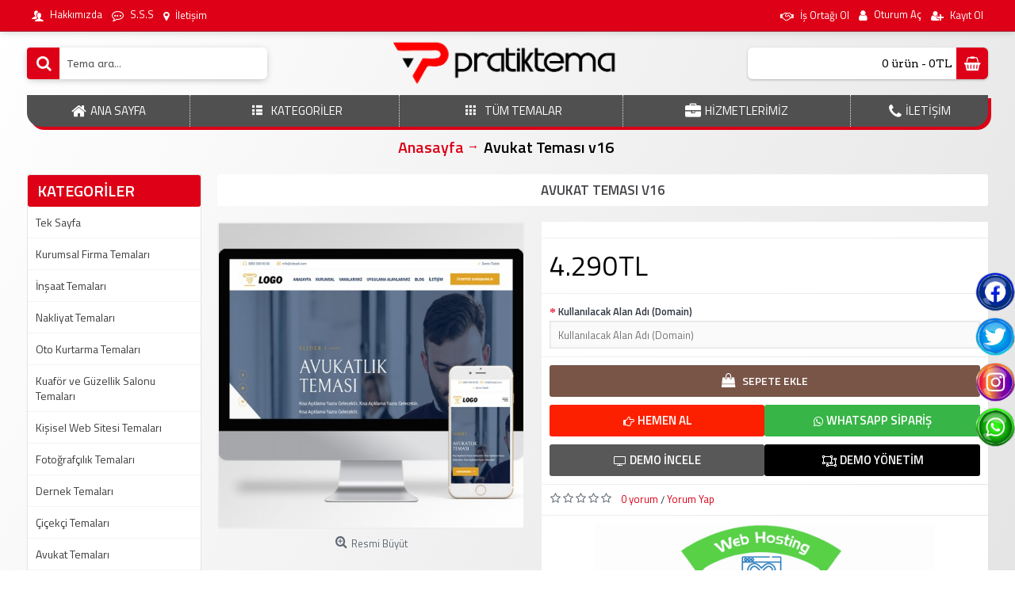

--- FILE ---
content_type: text/html; charset=utf-8
request_url: https://www.pratiktema.com/avukat-temasi-v16
body_size: 45353
content:
<!DOCTYPE html><html
dir="ltr" lang="tr" class="webkit chrome chrome131 mac journal-desktop is-guest skin-13 responsive-layout bottom-menu-bar infinite-scroll center-header lang-full currency-full lang-flag-mobile currency-symbol-mobile collapse-footer-columns filter-columns-mobile soft-shadow extended-layout header-center header-sticky sticky-menu backface product-grid-second-image product-list-second-image product-page product-page-539 layout-2 route-product-product oc2 oc23 one-column side-blocks-active no-currency no-language" data-j2v="2.16.8"><head><meta
charset="UTF-8" /><meta
name='viewport' content="width=device-width, initial-scale=1.0, maximum-scale=1.0, user-scalable=no"><meta
name="format-detection" content="telephone=no">
<!--[if IE]><meta
http-equiv="X-UA-Compatible" content="IE=Edge,chrome=1"/><![endif]--><title>Avukat Teması v16</title><base
href="https://www.pratiktema.com/" /><meta
name="description" content="Avukat v16 Temamız Tamamen Mobil Uyumludur Ve Gelişmiş Yönetim Paneline Sahiptir. SSL Sertifikalı Ve Seo Uyumludur." /><meta
name="keywords" content="avukat web sitesi, avukat hazır web sitesi, avukat scripti, avukat site teması, avukat web tasarım" /><meta
property="og:title" content="Avukat Teması v16" /><meta
property="og:site_name" content="Pratik Tema | Hazır Web Siteleri" /><meta
property="og:url" content="https://www.pratiktema.com/avukat-temasi-v16" /><meta
property="og:description" content="·&nbsp;&nbsp;&nbsp;&nbsp;&nbsp;&nbsp;&nbsp;&nbsp;&nbsp;GENEL ÖZELLİKLER·&nbsp;&nbsp;&nbsp;&nbsp;&nbsp;&nbsp;&nbsp;&nbsp;&nbsp;&nbsp;Gelişmiş Yönetim Paneli·&nbsp;&nbsp;&nbsp;&nbsp;&nbsp;&nbsp;&nbsp;&nbsp;&nbsp;&nbsp;Logo Tasarımı·&nbsp;&nbsp;&nbsp;&nbsp;&nbsp;&nbsp;&nbsp;&nbsp;&nbsp;&nbsp;Google SEO" /><meta
property="og:type" content="product" /><meta
property="og:image" content="https://www.pratiktema.com/image/cache/yukle/urunler/avukat-temasi-v16-pratiktema-hazir-site-600x315.jpg" /><meta
property="og:image:width" content="600" /><meta
property="og:image:height" content="315" /><meta
name="twitter:card" content="summary" /><meta
name="twitter:title" content="Avukat Teması v16" /><meta
name="twitter:description" content="·&nbsp;&nbsp;&nbsp;&nbsp;&nbsp;&nbsp;&nbsp;&nbsp;&nbsp;GENEL ÖZELLİKLER·&nbsp;&nbsp;&nbsp;&nbsp;&nbsp;&nbsp;&nbsp;&nbsp;&nbsp;&nbsp;Gelişmiş Yönetim Paneli·&nbsp;&nbsp;&nbsp;&nbsp;&nbsp;&nbsp;&nbsp;&nbsp;&nbsp;&nbsp;Logo Tasarımı·&nbsp;&nbsp;&nbsp;&nbsp;&nbsp;&nbsp;&nbsp;&nbsp;&nbsp;&nbsp;Google SEO" /><meta
name="twitter:image" content="https://www.pratiktema.com/image/cache/yukle/urunler/avukat-temasi-v16-pratiktema-hazir-site-200x200.jpg" /><meta
name="twitter:image:width" content="200" /><meta
name="twitter:image:height" content="200" /><link
href="https://www.pratiktema.com/avukat-temasi-v16" rel="canonical" /><link
href="https://www.pratiktema.com/image/yukle/slaytlar/favicon.png" rel="icon" /><link
rel="stylesheet" href="//fonts.googleapis.com/css?family=Titillium+Web:regular,600%7CArvo:regular%7CABeeZee:regular&amp;subset=latin"/><link
rel="stylesheet" href="https://www.pratiktema.com/catalog/view/theme/journal2/css/j-strap.css?j2v=2.16.8"/><link
rel="stylesheet" href="https://www.pratiktema.com/catalog/view/javascript/font-awesome/css/font-awesome.min.css?j2v=2.16.8"/><link
rel="stylesheet" href="https://www.pratiktema.com/catalog/view/theme/journal2/lib/jquery.ui/jquery-ui-slider.min.css?j2v=2.16.8"/><link
rel="stylesheet" href="https://www.pratiktema.com/catalog/view/theme/journal2/lib/swiper/css/swiper.css?j2v=2.16.8"/><link
rel="stylesheet" href="https://www.pratiktema.com/catalog/view/theme/journal2/lib/lightgallery/css/lightgallery.min.css?j2v=2.16.8"/><link
rel="stylesheet" href="https://www.pratiktema.com/catalog/view/theme/journal2/lib/magnific-popup/magnific-popup.css?j2v=2.16.8"/><link
rel="stylesheet" href="https://www.pratiktema.com/catalog/view/javascript/jquery/datetimepicker/bootstrap-datetimepicker.min.css?j2v=2.16.8"/><link
rel="stylesheet" href="https://www.pratiktema.com/catalog/view/theme/journal2/css/hint.min.css?j2v=2.16.8"/><link
rel="stylesheet" href="https://www.pratiktema.com/catalog/view/theme/journal2/css/journal.css?j2v=2.16.8"/><link
rel="stylesheet" href="https://www.pratiktema.com/catalog/view/theme/journal2/css/features.css?j2v=2.16.8"/><link
rel="stylesheet" href="https://www.pratiktema.com/catalog/view/theme/journal2/css/header.css?j2v=2.16.8"/><link
rel="stylesheet" href="https://www.pratiktema.com/catalog/view/theme/journal2/css/module.css?j2v=2.16.8"/><link
rel="stylesheet" href="https://www.pratiktema.com/catalog/view/theme/journal2/css/pages.css?j2v=2.16.8"/><link
rel="stylesheet" href="https://www.pratiktema.com/catalog/view/theme/journal2/css/account.css?j2v=2.16.8"/><link
rel="stylesheet" href="https://www.pratiktema.com/catalog/view/theme/journal2/css/blog-manager.css?j2v=2.16.8"/><link
rel="stylesheet" href="https://www.pratiktema.com/catalog/view/theme/journal2/css/side-column.css?j2v=2.16.8"/><link
rel="stylesheet" href="https://www.pratiktema.com/catalog/view/theme/journal2/css/product.css?j2v=2.16.8"/><link
rel="stylesheet" href="https://www.pratiktema.com/catalog/view/theme/journal2/css/category.css?j2v=2.16.8"/><link
rel="stylesheet" href="https://www.pratiktema.com/catalog/view/theme/journal2/css/footer.css?j2v=2.16.8"/><link
rel="stylesheet" href="https://www.pratiktema.com/catalog/view/theme/journal2/css/icons.css?j2v=2.16.8"/><link
rel="stylesheet" href="https://www.pratiktema.com/catalog/view/theme/journal2/css/responsive.css?j2v=2.16.8"/><link
rel="stylesheet" href="https://www.pratiktema.com/catalog/view/theme/journal2/css/flex.css?j2v=2.16.8"/><link
rel="stylesheet" href="https://www.pratiktema.com/catalog/view/theme/journal2/css/rtl.css?j2v=2.16.8"/><link
rel="stylesheet" href="index.php?route=journal2/assets/css&amp;j2v=2.16.8" /> <script type="text/javascript" src="https://www.pratiktema.com/journal-cache/_11ef9bec061f2dc4094dc91591561123.js?j2v=2.16.8"></script> <!--[if (gte IE 6)&(lte IE 8)]><script src="catalog/view/theme/journal2/lib/selectivizr/selectivizr.min.js"></script><![endif]--><meta
name="yandex-verification" content="6b0a29abe75811ee" /> <script type="text/javascript">var Tawk_API=Tawk_API||{},Tawk_LoadStart=new Date();(function(){var s1=document.createElement("script"),s0=document.getElementsByTagName("script")[0];s1.async=true;s1.src='https://embed.tawk.to/5fe33103df060f156a8f994d/1eq7netl1';s1.charset='UTF-8';s1.setAttribute('crossorigin','*');s0.parentNode.insertBefore(s1,s0);})();</script> <script>Journal.COUNTDOWN={DAYS:"Gün",HOURS:"Saat",MINUTES:"Dakika",SECONDS:"Saniye"};Journal.NOTIFICATION_BUTTONS='<div class="notification-buttons"><a class="button notification-cart" href="https://www.pratiktema.com/index.php?route=checkout/cart">Sepetime Git</a><a class="button notification-checkout" href="https://www.pratiktema.com/index.php?route=checkout/checkout">Kasaya Git</a></div>';</script> </head><body>
<!--[if lt IE 9]><div
class="old-browser">Eski veya güncel olmayan tarayıcı kullanıyorsunuz. Lütfen: Google Chrome, Mozilla, Opera tarayıcıları ile tekraradan deneyiniz.</div>
<![endif]-->
<header
class="journal-header-center"><div
class="header"><div
class="journal-top-header j-min z-1"></div><div
class="journal-menu-bg z-0"></div><div
class="journal-center-bg j-100 z-0"></div><div
id="header" class="journal-header z-2"><div
class="header-assets top-bar"><div
class="journal-links j-min xs-100 sm-100 md-50 lg-50 xl-50"><div
class="links"><ul
class="top-menu"><li>
<a
href="hakkimizda" class="m-item hide-on-phone hide-on-tablet"><i
style="margin-right: 5px; font-size: 15px" data-icon="&#xe1b5;"></i>                    <span
class="top-menu-link">Hakkımızda</span>                </a></li><li>
<a
href="https://www.pratiktema.com/sikca-sorulan-sorular" class="m-item hide-on-phone hide-on-tablet"><i
style="margin-right: 5px; font-size: 15px" data-icon="&#xf27b;"></i>                    <span
class="top-menu-link">S.S.S</span>                </a></li><li>
<a
href="https://www.pratiktema.com/index.php?route=information/contact" class="m-item hide-on-phone hide-on-tablet"><i
style="margin-right: 5px; " data-icon="&#xe619;"></i>                    <span
class="top-menu-link">İletişim</span>                </a></li></ul></div></div><div
class="journal-secondary j-min xs-100 sm-100 md-50 lg-50 xl-50"><div
class="links"><ul
class="top-menu"><li>
<a
href="is-ortagi-ol" class="m-item "><i
style="margin-right: 5px; color: rgb(255, 255, 255)" data-icon="&#xf2b5;"></i>                    <span
class="top-menu-link">İş Ortağı Ol</span>                </a></li><li>
<a
href="https://www.pratiktema.com/index.php?route=account/login" class="m-item "><i
style="margin-right: 5px; font-size: 15px" data-icon="&#xf007;"></i>                    <span
class="top-menu-link">Oturum Aç</span>                </a></li><li>
<a
href="https://www.pratiktema.com/index.php?route=account/register" class="m-item "><i
style="margin-right: 5px; font-size: 14px" data-icon="&#xf234;"></i>                    <span
class="top-menu-link">Kayıt Ol</span>                </a></li></ul></div></div></div><div
class="header-assets"><div
class="journal-search j-min xs-100 sm-50 md-25 lg-25 xl-25"><div
id="search" class="input-group j-min">
<input
type="text" name="search" value="" placeholder="Tema ara..." autocomplete="off" class="form-control input-lg" /><div
class="button-search"><button
type="button"><i></i></button></div></div></div><div
class="journal-logo j-100 xs-100 sm-100 md-50 lg-50 xl-50"><div
id="logo">
<a
href="https://www.pratiktema.com/">
<img
src="https://www.pratiktema.com/image/cache/yukle/slaytlar/pratiktemalogo1-3275x652.png" width="3275" height="652" alt="Pratik Tema | Hazır Web Siteleri" title="Pratik Tema | Hazır Web Siteleri" class="logo-1x" />                        </a></div></div><div
class="journal-cart j-min xs-100 sm-50 md-25 lg-25 xl-25"><div
id="cart" class="btn-group btn-block">
<button
type="button" data-toggle="dropdown" class="btn btn-inverse btn-block btn-lg dropdown-toggle heading"><a><span
id="cart-total" data-loading-text="Yükleniyor...&nbsp;&nbsp;">0 ürün - 0TL</span> <i></i></a></button><div
class="content"><ul
class="cart-wrapper"><li><p
class="text-center empty">Alışveriş sepetiniz boş!</p></li></ul></div></div></div></div><div
class="journal-menu j-min xs-100 sm-100 md-100 lg-100 xl-100"><style></style><div
class="mobile-trigger">MENÜ</div><ul
class="super-menu mobile-menu menu-table" style="table-layout: auto"><li
id="main-menu-item-1" class="drop-down hide-on-phone">
<a
href="https://www.pratiktema.com/" ><i
style="margin-right: 5px; font-size: 20px" data-icon="&#xe01b;"></i><span
class="main-menu-text">ANA SAYFA</span></a>
<span
class="mobile-plus">+</span></li><li
id="main-menu-item-2" class="mega-menu-categories ">
<a
href="javascript:;" ><i
style="margin-right: 5px; font-size: 25px" data-icon="&#xe68c;"></i><span
class="main-menu-text">KATEGORİLER</span></a><div
class="mega-menu"><div><div
class="mega-menu-item xs-50 sm-33 md-25 lg-20 xl-20 menu-image-right menu-no-image"><div><h3><a
href="https://www.pratiktema.com/kurumsal-firma-temalari">Kurumsal Firma Temaları</a></h3><div><ul></ul></div></div></div><div
class="mega-menu-item xs-50 sm-33 md-25 lg-20 xl-20 menu-image-right menu-no-image"><div><h3><a
href="https://www.pratiktema.com/insaat-temalari">İnşaat Temaları</a></h3><div><ul></ul></div></div></div><div
class="mega-menu-item xs-50 sm-33 md-25 lg-20 xl-20 menu-image-right menu-no-image"><div><h3><a
href="https://www.pratiktema.com/nakliyat-temalari">Nakliyat Temaları</a></h3><div><ul></ul></div></div></div><div
class="mega-menu-item xs-50 sm-33 md-25 lg-20 xl-20 menu-image-right menu-no-image"><div><h3><a
href="https://www.pratiktema.com/oto-kurtarma-temalari">Oto Kurtarma Temaları</a></h3><div><ul></ul></div></div></div><div
class="mega-menu-item xs-50 sm-33 md-25 lg-20 xl-20 menu-image-right menu-no-image"><div><h3><a
href="https://www.pratiktema.com/kuafor-guzellik-salonu-temalari">Kuaför ve Güzellik Salonu Temaları</a></h3><div><ul></ul></div></div></div><div
class="mega-menu-item xs-50 sm-33 md-25 lg-20 xl-20 menu-image-right menu-no-image"><div><h3><a
href="https://www.pratiktema.com/kisisel-web-sitesi-temalari">Kişisel Web Sitesi Temaları</a></h3><div><ul></ul></div></div></div><div
class="mega-menu-item xs-50 sm-33 md-25 lg-20 xl-20 menu-image-right menu-no-image"><div><h3><a
href="https://www.pratiktema.com/fotografcilik-temalari">Fotoğrafçılık Temaları</a></h3><div><ul></ul></div></div></div><div
class="mega-menu-item xs-50 sm-33 md-25 lg-20 xl-20 menu-image-right menu-no-image"><div><h3><a
href="https://www.pratiktema.com/dernek-temalari">Dernek Temaları</a></h3><div><ul></ul></div></div></div><div
class="mega-menu-item xs-50 sm-33 md-25 lg-20 xl-20 menu-image-right menu-no-image"><div><h3><a
href="https://www.pratiktema.com/cicekci-temalari">Çiçekçi Temaları</a></h3><div><ul></ul></div></div></div><div
class="mega-menu-item xs-50 sm-33 md-25 lg-20 xl-20 menu-image-right menu-no-image"><div><h3><a
href="https://www.pratiktema.com/avukat-temalari">Avukat Temaları</a></h3><div><ul></ul></div></div></div><div
class="mega-menu-item xs-50 sm-33 md-25 lg-20 xl-20 menu-image-right menu-no-image"><div><h3><a
href="https://www.pratiktema.com/aday-parti-temalari">Aday Parti Temaları</a></h3><div><ul></ul></div></div></div><div
class="mega-menu-item xs-50 sm-33 md-25 lg-20 xl-20 menu-image-right menu-no-image"><div><h3><a
href="https://www.pratiktema.com/dugun-salonu-temalari">Düğün Salonu Temaları</a></h3><div><ul></ul></div></div></div><div
class="mega-menu-item xs-50 sm-33 md-25 lg-20 xl-20 menu-image-right menu-no-image"><div><h3><a
href="https://www.pratiktema.com/egitim-okul-temalari">Eğitim ve Okul Temaları</a></h3><div><ul></ul></div></div></div><div
class="mega-menu-item xs-50 sm-33 md-25 lg-20 xl-20 menu-image-right menu-no-image"><div><h3><a
href="https://www.pratiktema.com/medical-doktor-temalari">Medikal ve Doktor Temaları</a></h3><div><ul></ul></div></div></div><div
class="mega-menu-item xs-50 sm-33 md-25 lg-20 xl-20 menu-image-right menu-no-image"><div><h3><a
href="https://www.pratiktema.com/muhasebe-temalari">Muhasebe Temaları</a></h3><div><ul></ul></div></div></div><div
class="mega-menu-item xs-50 sm-33 md-25 lg-20 xl-20 menu-image-right menu-no-image"><div><h3><a
href="https://www.pratiktema.com/otomotiv-rent-a-car-temalari">Otomotiv ve Rent A Car Temaları</a></h3><div><ul></ul></div></div></div><div
class="mega-menu-item xs-50 sm-33 md-25 lg-20 xl-20 menu-image-right menu-no-image"><div><h3><a
href="https://www.pratiktema.com/pastane-kafe-temalari">Pastane Kafe Temaları</a></h3><div><ul></ul></div></div></div><div
class="mega-menu-item xs-50 sm-33 md-25 lg-20 xl-20 menu-image-right menu-no-image"><div><h3><a
href="https://www.pratiktema.com/otel-temalari">Otel Temaları</a></h3><div><ul></ul></div></div></div><div
class="mega-menu-item xs-50 sm-33 md-25 lg-20 xl-20 menu-image-right menu-no-image"><div><h3><a
href="https://www.pratiktema.com/restaurant-temalari">Restaurant Temaları</a></h3><div><ul></ul></div></div></div><div
class="mega-menu-item xs-50 sm-33 md-25 lg-20 xl-20 menu-image-right menu-no-image"><div><h3><a
href="https://www.pratiktema.com/spor-salonu-temalari">Spor Salonu Temaları</a></h3><div><ul></ul></div></div></div><div
class="mega-menu-item xs-50 sm-33 md-25 lg-20 xl-20 menu-image-right menu-no-image"><div><h3><a
href="https://www.pratiktema.com/surucu-kursu-temalari">Sürücü Kursu Temaları</a></h3><div><ul></ul></div></div></div><div
class="mega-menu-item xs-50 sm-33 md-25 lg-20 xl-20 menu-image-right menu-no-image"><div><h3><a
href="https://www.pratiktema.com/taksici-temasi">Taksici Temaları</a></h3><div><ul></ul></div></div></div><div
class="mega-menu-item xs-50 sm-33 md-25 lg-20 xl-20 menu-image-right menu-no-image"><div><h3><a
href="https://www.pratiktema.com/tarim-ziraat-temalari">Tarım Ziraat Temaları</a></h3><div><ul></ul></div></div></div><div
class="mega-menu-item xs-50 sm-33 md-25 lg-20 xl-20 menu-image-right menu-no-image"><div><h3><a
href="https://www.pratiktema.com/temizlik-hali-yikama-temalari">Temizlik ve Halı Yıkama Temaları</a></h3><div><ul></ul></div></div></div><div
class="mega-menu-item xs-50 sm-33 md-25 lg-20 xl-20 menu-image-right menu-no-image"><div><h3><a
href="https://www.pratiktema.com/turizm-temalari">Turizm Temaları</a></h3><div><ul></ul></div></div></div><div
class="mega-menu-item xs-50 sm-33 md-25 lg-20 xl-20 menu-image-right menu-no-image"><div><h3><a
href="https://www.pratiktema.com/yapi-dekorasyon-temalari">Yapı Dekorasyon Temaları</a></h3><div><ul></ul></div></div></div><div
class="mega-menu-item xs-50 sm-33 md-25 lg-20 xl-20 menu-image-right menu-no-image"><div><h3><a
href="https://www.pratiktema.com/matbaa-temalari">Matbaa Temaları</a></h3><div><ul></ul></div></div></div><div
class="mega-menu-item xs-50 sm-33 md-25 lg-20 xl-20 menu-image-right menu-no-image"><div><h3><a
href="https://www.pratiktema.com/emlak-temalari">Emlak Temaları</a></h3><div><ul></ul></div></div></div><div
class="mega-menu-item xs-50 sm-33 md-25 lg-20 xl-20 menu-image-right menu-no-image"><div><h3><a
href="https://www.pratiktema.com/web-tasarimci-temalari">Web Tasarımcı Temaları</a></h3><div><ul></ul></div></div></div><div
class="mega-menu-item xs-50 sm-33 md-25 lg-20 xl-20 menu-image-right menu-no-image"><div><h3><a
href="https://www.pratiktema.com/sanatci-temalari">Sanatçı Temaları</a></h3><div><ul></ul></div></div></div><div
class="mega-menu-item xs-50 sm-33 md-25 lg-20 xl-20 menu-image-right menu-no-image"><div><h3><a
href="https://www.pratiktema.com/cagri-merkezi-temalari">Çağrı Merkezi Temaları</a></h3><div><ul></ul></div></div></div><div
class="mega-menu-item xs-50 sm-33 md-25 lg-20 xl-20 menu-image-right menu-no-image"><div><h3><a
href="https://www.pratiktema.com/guvenlik-temalari">Güvenlik Temaları</a></h3><div><ul></ul></div></div></div><div
class="mega-menu-item xs-50 sm-33 md-25 lg-20 xl-20 menu-image-right menu-no-image"><div><h3><a
href="https://www.pratiktema.com/tekstil-temalari">Tekstil Temaları</a></h3><div><ul></ul></div></div></div><div
class="mega-menu-item xs-50 sm-33 md-25 lg-20 xl-20 menu-image-right menu-no-image"><div><h3><a
href="https://www.pratiktema.com/organizasyon-temalari">Organizasyon Temaları</a></h3><div><ul></ul></div></div></div><div
class="mega-menu-item xs-50 sm-33 md-25 lg-20 xl-20 menu-image-right menu-no-image"><div><h3><a
href="https://www.pratiktema.com/tamirat-temalari">Tamirat Temaları</a></h3><div><ul></ul></div></div></div><div
class="mega-menu-item xs-50 sm-33 md-25 lg-20 xl-20 menu-image-right menu-no-image"><div><h3><a
href="https://www.pratiktema.com/gida-temalari">Gıda Temaları</a></h3><div><ul></ul></div></div></div><div
class="mega-menu-item xs-50 sm-33 md-25 lg-20 xl-20 menu-image-right menu-no-image"><div><h3><a
href="https://www.pratiktema.com/danismanlik-temalari">Danışmanlık Temaları</a></h3><div><ul></ul></div></div></div><div
class="mega-menu-item xs-50 sm-33 md-25 lg-20 xl-20 menu-image-right menu-no-image"><div><h3><a
href="https://www.pratiktema.com/tanitim-temalari">Tanıtım Temaları</a></h3><div><ul></ul></div></div></div><div
class="mega-menu-item xs-50 sm-33 md-25 lg-20 xl-20 menu-image-right menu-no-image"><div><h3><a
href="https://www.pratiktema.com/blog-temalari">Blog Temaları</a></h3><div><ul></ul></div></div></div><div
class="mega-menu-item xs-50 sm-33 md-25 lg-20 xl-20 menu-image-right menu-no-image"><div><h3><a
href="https://www.pratiktema.com/tek-sayfa">Tek Sayfa</a></h3><div><ul></ul></div></div></div></div>
<span
class="clearfix"> </span></div>
<span
class="clearfix"> </span>
<span
class="mobile-plus">+</span></li><li
id="main-menu-item-3" class="mega-menu-mixed ">
<a
href="tum-temalar" ><i
style="margin-right: 5px; font-size: 25px" data-icon="&#xe689;"></i><span
class="main-menu-text">TÜM TEMALAR</span></a>
<span
class="mobile-plus">+</span></li><li
id="main-menu-item-4" class="drop-down ">
<a><i
style="margin-right: 5px; font-size: 20px" data-icon="&#xf0b1;"></i><span
class="main-menu-text">HİZMETLERİMİZ</span></a><ul><li><a
href="hazir-web-site-hizmeti" >Hazır Web Site Hizmeti</a></li><li><a
href="seo-hizmeti" >Seo Hizmeti</a></li><li><a
href="grafik-tasarim-hizmeti" >Grafik Tasarım Hizmeti</a></li><li><a
href="logo-tasarim-hizmeti" >Logo Tasarım Hizmeti</a></li></ul>
<span
class="mobile-plus">+</span></li><li
id="main-menu-item-5" class="drop-down ">
<a
href="https://www.pratiktema.com/index.php?route=information/contact" ><i
style="margin-right: 5px; font-size: 20px" data-icon="&#xf095;"></i><span
class="main-menu-text">İLETİŞİM</span></a>
<span
class="mobile-plus">+</span></li></ul></div></div></div>
</header><div
class="extended-container"><div
id="container" class="container j-container"><ul
class="breadcrumb"><li
itemscope itemtype="http://data-vocabulary.org/Breadcrumb"><a
href="https://www.pratiktema.com/index.php?route=common/home" itemprop="url"><span
itemprop="title">Anasayfa</span></a></li><li
itemscope itemtype="http://data-vocabulary.org/Breadcrumb"><a
href="https://www.pratiktema.com/avukat-temasi-v16" itemprop="url"><span
itemprop="title">Avukat Teması v16</span></a></li></ul><div
class="row"><div
id="column-left" class="col-sm-3 hidden-xs side-column "><div
id="journal-side-category-706155907" class="journal-side-category-255 box side-category side-category-left side-category-accordion"><div
class="box-heading">KATEGORİLER</div><div
class="box-category"><ul><li>
<a
href="https://www.pratiktema.com/tek-sayfa" class="">
<span
class="category-name">Tek Sayfa                                            </span>
</a></li><li>
<a
href="https://www.pratiktema.com/kurumsal-firma-temalari" class="">
<span
class="category-name">Kurumsal Firma Temaları                                            </span>
</a></li><li>
<a
href="https://www.pratiktema.com/insaat-temalari" class="">
<span
class="category-name">İnşaat Temaları                                            </span>
</a></li><li>
<a
href="https://www.pratiktema.com/nakliyat-temalari" class="">
<span
class="category-name">Nakliyat Temaları                                            </span>
</a></li><li>
<a
href="https://www.pratiktema.com/oto-kurtarma-temalari" class="">
<span
class="category-name">Oto Kurtarma Temaları                                            </span>
</a></li><li>
<a
href="https://www.pratiktema.com/kuafor-guzellik-salonu-temalari" class="">
<span
class="category-name">Kuaför ve Güzellik Salonu Temaları                                            </span>
</a></li><li>
<a
href="https://www.pratiktema.com/kisisel-web-sitesi-temalari" class="">
<span
class="category-name">Kişisel Web Sitesi Temaları                                            </span>
</a></li><li>
<a
href="https://www.pratiktema.com/fotografcilik-temalari" class="">
<span
class="category-name">Fotoğrafçılık Temaları                                            </span>
</a></li><li>
<a
href="https://www.pratiktema.com/dernek-temalari" class="">
<span
class="category-name">Dernek Temaları                                            </span>
</a></li><li>
<a
href="https://www.pratiktema.com/cicekci-temalari" class="">
<span
class="category-name">Çiçekçi Temaları                                            </span>
</a></li><li>
<a
href="https://www.pratiktema.com/avukat-temalari" class="">
<span
class="category-name">Avukat Temaları                                            </span>
</a></li><li>
<a
href="https://www.pratiktema.com/aday-parti-temalari" class="">
<span
class="category-name">Aday Parti Temaları                                            </span>
</a></li><li>
<a
href="https://www.pratiktema.com/dugun-salonu-temalari" class="">
<span
class="category-name">Düğün Salonu Temaları                                            </span>
</a></li><li>
<a
href="https://www.pratiktema.com/egitim-okul-temalari" class="">
<span
class="category-name">Eğitim ve Okul Temaları                                            </span>
</a></li><li>
<a
href="https://www.pratiktema.com/medical-doktor-temalari" class="">
<span
class="category-name">Medikal ve Doktor Temaları                                            </span>
</a></li><li>
<a
href="https://www.pratiktema.com/muhasebe-temalari" class="">
<span
class="category-name">Muhasebe Temaları                                            </span>
</a></li><li>
<a
href="https://www.pratiktema.com/otomotiv-rent-a-car-temalari" class="">
<span
class="category-name">Otomotiv ve Rent A Car Temaları                                            </span>
</a></li><li>
<a
href="https://www.pratiktema.com/pastane-kafe-temalari" class="">
<span
class="category-name">Pastane Kafe Temaları                                            </span>
</a></li><li>
<a
href="https://www.pratiktema.com/otel-temalari" class="">
<span
class="category-name">Otel Temaları                                            </span>
</a></li><li>
<a
href="https://www.pratiktema.com/restaurant-temalari" class="">
<span
class="category-name">Restaurant Temaları                                            </span>
</a></li><li>
<a
href="https://www.pratiktema.com/spor-salonu-temalari" class="">
<span
class="category-name">Spor Salonu Temaları                                            </span>
</a></li><li>
<a
href="https://www.pratiktema.com/surucu-kursu-temalari" class="">
<span
class="category-name">Sürücü Kursu Temaları                                            </span>
</a></li><li>
<a
href="https://www.pratiktema.com/taksici-temasi" class="">
<span
class="category-name">Taksici Temaları                                            </span>
</a></li><li>
<a
href="https://www.pratiktema.com/tarim-ziraat-temalari" class="">
<span
class="category-name">Tarım Ziraat Temaları                                            </span>
</a></li><li>
<a
href="https://www.pratiktema.com/temizlik-hali-yikama-temalari" class="">
<span
class="category-name">Temizlik ve Halı Yıkama Temaları                                            </span>
</a></li><li>
<a
href="https://www.pratiktema.com/turizm-temalari" class="">
<span
class="category-name">Turizm Temaları                                            </span>
</a></li><li>
<a
href="https://www.pratiktema.com/yapi-dekorasyon-temalari" class="">
<span
class="category-name">Yapı Dekorasyon Temaları                                            </span>
</a></li><li>
<a
href="https://www.pratiktema.com/matbaa-temalari" class="">
<span
class="category-name">Matbaa Temaları                                            </span>
</a></li><li>
<a
href="https://www.pratiktema.com/emlak-temalari" class="">
<span
class="category-name">Emlak Temaları                                            </span>
</a></li><li>
<a
href="https://www.pratiktema.com/web-tasarimci-temalari" class="">
<span
class="category-name">Web Tasarımcı Temaları                                            </span>
</a></li><li>
<a
href="https://www.pratiktema.com/sanatci-temalari" class="">
<span
class="category-name">Sanatçı Temaları                                            </span>
</a></li><li>
<a
href="https://www.pratiktema.com/cagri-merkezi-temalari" class="">
<span
class="category-name">Çağrı Merkezi Temaları                                            </span>
</a></li><li>
<a
href="https://www.pratiktema.com/guvenlik-temalari" class="">
<span
class="category-name">Güvenlik Temaları                                            </span>
</a></li><li>
<a
href="https://www.pratiktema.com/tekstil-temalari" class="">
<span
class="category-name">Tekstil Temaları                                            </span>
</a></li><li>
<a
href="https://www.pratiktema.com/organizasyon-temalari" class="">
<span
class="category-name">Organizasyon Temaları                                            </span>
</a></li><li>
<a
href="https://www.pratiktema.com/tamirat-temalari" class="">
<span
class="category-name">Tamirat Temaları                                            </span>
</a></li><li>
<a
href="https://www.pratiktema.com/gida-temalari" class="">
<span
class="category-name">Gıda Temaları                                            </span>
</a></li><li>
<a
href="https://www.pratiktema.com/danismanlik-temalari" class="">
<span
class="category-name">Danışmanlık Temaları                                            </span>
</a></li><li>
<a
href="https://www.pratiktema.com/tanitim-temalari" class="">
<span
class="category-name">Tanıtım Temaları                                            </span>
</a></li><li>
<a
href="https://www.pratiktema.com/blog-temalari" class="">
<span
class="category-name">Blog Temaları                                            </span>
</a></li></ul></div> <script>$('#journal-side-category-706155907 .box-category a i').click(function(e,first){e.preventDefault();$('+ ul',$(this).parent()).slideToggle(first?0:400);$(this).parent().toggleClass('active');$(this).html($(this).parent().hasClass('active')?"<span>-</span>":"<span>+</span>");return false;});$('#journal-side-category-706155907 .is-active i').trigger('click',true);</script> </div></div><div
id="content" class="product-page-content" itemscope itemtype="http://schema.org/Product"><h1 class="heading-title" itemprop="name">Avukat Teması v16</h1><div
class="row product-info split-40-60"><div
class="left"><div
class="image">
<a
href="https://www.pratiktema.com/image/cache/yukle/urunler/avukat-temasi-v16-pratiktema-hazir-site-800x800.jpg" title="Avukat Teması v16"><img
src="https://www.pratiktema.com/image/cache/yukle/urunler/avukat-temasi-v16-pratiktema-hazir-site-500x500.jpg" title="Avukat Teması v16" alt="Avukat Teması v16" id="image" data-largeimg="https://www.pratiktema.com/image/cache/yukle/urunler/avukat-temasi-v16-pratiktema-hazir-site-800x800.jpg" itemprop="image"  /></a></div><div
class="gallery-text"><span>Resmi Büyüt</span></div><div
class="image-gallery" style="display: none !important;">
<a
href="https://www.pratiktema.com/image/cache/yukle/urunler/avukat-temasi-v16-pratiktema-hazir-site-800x800.jpg" data-original="https://www.pratiktema.com/image/cache/yukle/urunler/avukat-temasi-v16-pratiktema-hazir-site-800x800.jpg" title="Avukat Teması v16" class="swipebox"><img
src="https://www.pratiktema.com/image/cache/yukle/urunler/avukat-temasi-v16-pratiktema-hazir-site-500x500.jpg" title="Avukat Teması v16" alt="Avukat Teması v16" /></a></div><meta
itemprop="description" content="Avukat v16 Temamız Tamamen Mobil Uyumludur Ve Gelişmiş Yönetim Paneline Sahiptir. SSL Sertifikalı Ve Seo Uyumludur." /><div
class="product-tabs"><ul
id="tabs" class="nav nav-tabs htabs"><li
class="active"><a
href="#tab-description" data-toggle="tab">Açıklama</a></li><li ><a
href="#tab-review" data-toggle="tab">Yorumlar (0)</a></li><li ><a
href="#additional-product-tab-1" data-toggle="tab">Dahil Özellikler</a></li></ul><div
class="tabs-content"><div
class="tab-pane tab-content active" id="tab-description"><p
class="MsoNormal" style="margin-left: 0cm; text-indent: -18pt; line-height: 17pt;"><span
style="font-size: 10pt; font-family: Symbol;">·<span
style="font-variant-numeric: normal; font-variant-east-asian: normal; font-stretch: normal; font-size: 7pt; line-height: normal; font-family: &quot;Times New Roman&quot;;">&nbsp;&nbsp;&nbsp;&nbsp;&nbsp;&nbsp;&nbsp;&nbsp;&nbsp;</span></span><b><span
style="font-size: 9.5pt; font-family: Arial, sans-serif;">GENEL ÖZELLİKLER</span></b><span
style="font-size: 9.5pt; font-family: Arial, sans-serif;"><o:p></o:p></span></p><p
class="MsoNormal" style="margin-left: 0cm; text-indent: -18pt; line-height: 17pt;"><span
style="font-size: 10pt; font-family: Symbol;">·<span
style="font-variant-numeric: normal; font-variant-east-asian: normal; font-stretch: normal; font-size: 7pt; line-height: normal; font-family: &quot;Times New Roman&quot;;">&nbsp;&nbsp;&nbsp;&nbsp;&nbsp;&nbsp;&nbsp;&nbsp;&nbsp;</span></span><span
style="font-size: 9.5pt; font-family: Arial, sans-serif;">&nbsp;Gelişmiş Yönetim Paneli<o:p></o:p></span></p><p
class="MsoNormal" style="margin-left: 0cm; text-indent: -18pt; line-height: 17pt;"><span
style="font-size: 10pt; font-family: Symbol;">·<span
style="font-variant-numeric: normal; font-variant-east-asian: normal; font-stretch: normal; font-size: 7pt; line-height: normal; font-family: &quot;Times New Roman&quot;;">&nbsp;&nbsp;&nbsp;&nbsp;&nbsp;&nbsp;&nbsp;&nbsp;&nbsp;</span></span><span
style="font-size: 9.5pt; font-family: Arial, sans-serif;">&nbsp;Logo Tasarımı<o:p></o:p></span></p><p
class="MsoNormal" style="margin-left: 0cm; text-indent: -18pt; line-height: 17pt;"><span
style="font-size: 10pt; font-family: Symbol;">·<span
style="font-variant-numeric: normal; font-variant-east-asian: normal; font-stretch: normal; font-size: 7pt; line-height: normal; font-family: &quot;Times New Roman&quot;;">&nbsp;&nbsp;&nbsp;&nbsp;&nbsp;&nbsp;&nbsp;&nbsp;&nbsp;</span></span><span
style="font-size: 9.5pt; font-family: Arial, sans-serif;">&nbsp;Google SEO Üst Sıralara Çıkabilme<o:p></o:p></span></p><p
class="MsoNormal" style="margin-left: 0cm; text-indent: -18pt; line-height: 17pt;"><span
style="font-size: 10pt; font-family: Symbol;">·<span
style="font-variant-numeric: normal; font-variant-east-asian: normal; font-stretch: normal; font-size: 7pt; line-height: normal; font-family: &quot;Times New Roman&quot;;">&nbsp;&nbsp;&nbsp;&nbsp;&nbsp;&nbsp;&nbsp;&nbsp;&nbsp;</span></span><span
style="font-size: 9.5pt; font-family: Arial, sans-serif;">&nbsp;Domain (Alan Adı) siteadi.com<o:p></o:p></span></p><p
class="MsoNormal" style="margin-left: 0cm; text-indent: -18pt; line-height: 17pt;"><span
style="font-size: 10pt; font-family: Symbol;">·<span
style="font-variant-numeric: normal; font-variant-east-asian: normal; font-stretch: normal; font-size: 7pt; line-height: normal; font-family: &quot;Times New Roman&quot;;">&nbsp;&nbsp;&nbsp;&nbsp;&nbsp;&nbsp;&nbsp;&nbsp;&nbsp;</span></span><span
style="font-size: 9.5pt; font-family: Arial, sans-serif;">&nbsp;Hosting (Barınma Hizmeti)<o:p></o:p></span></p><p
class="MsoNormal" style="margin-left: 0cm; text-indent: -18pt; line-height: 17pt;"><span
style="font-size: 10pt; font-family: Symbol;">·<span
style="font-variant-numeric: normal; font-variant-east-asian: normal; font-stretch: normal; font-size: 7pt; line-height: normal; font-family: &quot;Times New Roman&quot;;">&nbsp;&nbsp;&nbsp;&nbsp;&nbsp;&nbsp;&nbsp;&nbsp;&nbsp;</span></span><span
style="font-size: 9.5pt; font-family: Arial, sans-serif;">&nbsp;SSL Sertifikası<o:p></o:p></span></p><p
class="MsoNormal" style="margin-left: 0cm; text-indent: -18pt; line-height: 17pt;"><span
style="font-size: 10pt; font-family: Symbol;">·<span
style="font-variant-numeric: normal; font-variant-east-asian: normal; font-stretch: normal; font-size: 7pt; line-height: normal; font-family: &quot;Times New Roman&quot;;">&nbsp;&nbsp;&nbsp;&nbsp;&nbsp;&nbsp;&nbsp;&nbsp;&nbsp;</span></span><span
style="font-size: 9.5pt; font-family: Arial, sans-serif;">&nbsp;WhatsApp Modulu<o:p></o:p></span></p><p
class="MsoNormal" style="margin-left: 0cm; text-indent: -18pt; line-height: 17pt;"><span
style="font-size: 10pt; font-family: Symbol;">·<span
style="font-variant-numeric: normal; font-variant-east-asian: normal; font-stretch: normal; font-size: 7pt; line-height: normal; font-family: &quot;Times New Roman&quot;;">&nbsp;&nbsp;&nbsp;&nbsp;&nbsp;&nbsp;&nbsp;&nbsp;&nbsp;</span></span><span
style="font-size: 9.5pt; font-family: Arial, sans-serif;">&nbsp;Canlı Destek Modulu<o:p></o:p></span></p><p></p><p
class="MsoNormal"><o:p>&nbsp;</o:p></p></div><div
class="tab-pane tab-content " id="tab-review" ><form
class="form-horizontal" id="form-review"><div
id="review"></div><h2 id="review-title">Yorum Yap</h2>
Lütfen yorum yazmak için <a
href="https://www.pratiktema.com/index.php?route=account/login">oturum açın</a> ya da <a
href="https://www.pratiktema.com/index.php?route=account/register">kayıt olun</a>.</form></div><div
id="additional-product-tab-1" class="tab-pane tab-content journal-custom-tab "><p><span
style="font-size:18px;"><strong><span
style="color:#008000;">Alan Adı Tescili (siteadi.com) * </span><span
style="color:#0000CD;">Alan Adınız Mevcut İse</span><span
style="color:#008000;"> </span><span
style="color:#FFA500;">ns1.sitesiparis.net - ns2.sitesiparis.net</span><span
style="color:#008000;"> </span><span
style="color:#0000CD;">Y&ouml;nlendiriniz.</span><span
style="color:#008000;"><br
/>
Hosting Hizmeti </span><span
style="color:#DAA520;">(Limitsiz Hosting &amp; Mail Server, Kurumsal Mail Adresleri Limitsiz)</span><span
style="color:#008000;"><br
/>
SSL Sertifikası</span><br
/>
1</strong> Adet Logo &Ccedil;alışması<br
/>
<strong>4</strong> Adet Slider &Ccedil;alışması<br
/>
<strong>5</strong> Adet &Ouml;zg&uuml;n Makale<br
/>
Google Harita Eklemesi<br
/>
Google Web Master Ayarları</span></p><p>&nbsp;</p></div></div></div></div><div
class="right"><div
id="product" class="product-options"><ul
class="list-unstyled description"><li
class="p-brand">Marka: <a
href="https://www.pratiktema.com/tum-temalar">Tüm Temalarımız</a></li><li
class="p-model">Ürün Kodu: <span
class="p-model" itemprop="model">avukatv16</span></li><li
class="p-stock">Stok Durumu: <span
class="journal-stock instock">Stokta var</span></li></ul><ul
class="list-unstyled price" itemprop="offers" itemscope itemtype="http://schema.org/Offer"><meta
itemprop="itemCondition" content="http://schema.org/NewCondition" /><meta
itemprop="priceCurrency" content="TRY" /><meta
itemprop="price" content="4290.00" /><link itemprop="availability" href="https://schema.org/InStock" /><li
class="product-price">4.290TL</li></ul><div
class="options push-select push-image push-checkbox push-radio"><h3>Mevcut Seçenekler:</h3><div
class="option form-group required">
<label
class="control-label" for="input-option891">Kullanılacak Alan Adı (Domain)</label>
<input
type="text" name="option[891]" value="" placeholder="Kullanılacak Alan Adı (Domain)" id="input-option891" class="form-control" /></div></div> <script>Journal.enableSelectOptionAsButtonsList();</script> <div
class="form-group cart "><div>
<span
class="qty">
<label
class="control-label text-qty" for="input-quantity">Adet</label>
<input
type="text" name="quantity" value="1" size="2" data-min-value="1" id="input-quantity" class="form-control" />
<input
type="hidden" name="product_id" value="539" /> <script>var $input=$('.cart input[name="quantity"]');function up(){var val=parseInt($input.val(),10)+1||parseInt($input.attr('data-min-value'),10);$input.val(val);}
function down(){var val=parseInt($input.val(),10)-1||0;var min=parseInt($input.attr('data-min-value'),10)||1;$input.val(Math.max(val,min));}
$('<a href="javascript:;" class="journal-stepper">-</a>').insertBefore($input).click(down);$('<a href="javascript:;" class="journal-stepper">+</a>').insertAfter($input).click(up);$input.keydown(function(e){if(e.which===38){up();return false;}
if(e.which===40){down();return false;}});</script> </span>
<button
type="button" id="button-cart" data-loading-text="Yükleniyor..." class="button"><span
class="button-cart-text">Sepete Ekle</span></button>
<button
style="background: rgb(253 32 0);margin-top: 10px;width: 50%;" type="button" id="button-buynow" data-loading-text="Yükleniyor..." class="button"><span
class="button-cart-text"><i
class="fa fa-hand-o-right" aria-hidden="true"></i> Hemen Al</span></button>				<button
style="background: #37b546;margin-top: 10px;width: 50%;" type="button" id="button-buynow" data-loading-text="Yükleniyor..." class="button"><span
class="button-cart-text"><a
href="https://wa.me/905050152392?text=Avukat Teması v16%20Siparişi%20Vermek%20İstiyorum.%20https://www.pratiktema.com/avukat-temasi-v16"><font
color="white"><i
class="fa fa-whatsapp" aria-hidden="true"></i> WhatsApp Sipariş</font></a></span></button><br>
<button
style="background: rgb(88 88 88);margin-top: 10px;width: 50%;" type="button" id="button-buynow" data-loading-text="Yükleniyor..." class="button"><span
class="button-cart-text"><a
target="_blank" href="http://pratiktema.net/temalar/avukattemasiv16/"><font
color="white"><i
class="fa fa-television" aria-hidden="true"></i> Demo İncele</font></a></span></button>				<button
style="background: #000000;margin-top: 10px;width: 50%;" type="button" id="button-buynow" data-loading-text="Yükleniyor..." class="button"><span
class="button-cart-text"><a
target="_blank" href="https://ornekpanel.pratiktema.net/"><font
color="white"><i
class="fa fa-object-ungroup" aria-hidden="true"></i> Demo Yönetim</font></a></span></button></div></div><title>Title of the document</title><style>.blink {
      animation: blinker 0.9s linear infinite;
      color: #1c87c9;
      font-size: 30px;
      font-weight: bold;
      font-family: sans-serif;
      }
      @keyframes blinker {  
      50% { opacity: 0; }
      }</style><body><center><p
class="blink"></p></center><script defer src="https://static.cloudflareinsights.com/beacon.min.js/vcd15cbe7772f49c399c6a5babf22c1241717689176015" integrity="sha512-ZpsOmlRQV6y907TI0dKBHq9Md29nnaEIPlkf84rnaERnq6zvWvPUqr2ft8M1aS28oN72PdrCzSjY4U6VaAw1EQ==" data-cf-beacon='{"version":"2024.11.0","token":"08183564f06d4345a19d5567a34bd5cf","r":1,"server_timing":{"name":{"cfCacheStatus":true,"cfEdge":true,"cfExtPri":true,"cfL4":true,"cfOrigin":true,"cfSpeedBrain":true},"location_startswith":null}}' crossorigin="anonymous"></script>
</body><div
class="wishlist-compare">
<span
class="links">
<a
onclick="addToWishList('539');">Alışveriş Listeme Ekle</a>
<a
onclick="addToCompare('539');">Karşılaştırma listesine ekle</a>
</span></div><div
class="rating"><p>
<span
class="fa fa-stack"><i
class="fa fa-star-o fa-stack-1x"></i></span>
<span
class="fa fa-stack"><i
class="fa fa-star-o fa-stack-1x"></i></span>
<span
class="fa fa-stack"><i
class="fa fa-star-o fa-stack-1x"></i></span>
<span
class="fa fa-stack"><i
class="fa fa-star-o fa-stack-1x"></i></span>
<span
class="fa fa-stack"><i
class="fa fa-star-o fa-stack-1x"></i></span>
<a
href="" onclick="$('a[href=\'#tab-review\']').trigger('click'); return false;">0 yorum</a> / <a
href="" onclick="$('a[href=\'#tab-review\']').trigger('click'); return false;">Yorum Yap</a></p></div><div
class="journal-custom-tab journal-custom-tab-321"><center><p><img
alt="" height="230" src="https://www.pratiktema.com/image/yukle/sitesiparis-com.gif" width="429" /></p></center></div></div></div></div><p
class="tags"><b>Etiketler:</b>
<a
href="https://www.pratiktema.com/index.php?route=product/search&amp;tag=avukat web sitesi">avukat web sitesi</a>,
<a
href="https://www.pratiktema.com/index.php?route=product/search&amp;tag=avukat hazır web sitesi">avukat hazır web sitesi</a>,
<a
href="https://www.pratiktema.com/index.php?route=product/search&amp;tag=avukat scripti">avukat scripti</a>,
<a
href="https://www.pratiktema.com/index.php?route=product/search&amp;tag=avukat site teması">avukat site teması</a>,
<a
href="https://www.pratiktema.com/index.php?route=product/search&amp;tag=avukat web tasarım">avukat web tasarım</a></p></div></div></div> <script type="text/javascript">$('select[name=\'recurring_id\'], input[name="quantity"]').change(function(){$.ajax({url:'index.php?route=product/product/getRecurringDescription',type:'post',data:$('input[name=\'product_id\'], input[name=\'quantity\'], select[name=\'recurring_id\']'),dataType:'json',beforeSend:function(){$('#recurring-description').html('');},success:function(json){$('.alert, .text-danger').remove();if(json['success']){$('#recurring-description').html(json['success']);}}});});</script> <script type="text/javascript">$('#button-buynow').on('click',function(){$.ajax({url:'index.php?route=checkout/cart/add',type:'post',data:$('#product input[type=\'text\'], #product input[type=\'hidden\'], #product input[type=\'radio\']:checked, #product input[type=\'checkbox\']:checked, #product select, #product textarea'),dataType:'json',beforeSend:function(){$('#button-cart').button('loading');},complete:function(){$('#button-cart').button('reset');},success:function(json){$('.alert, .text-danger').remove();$('.form-group').removeClass('has-error');if(json['error']){if(json['error']['option']){for(i in json['error']['option']){var element=$('#input-option'+i.replace('_','-'));if(element.parent().hasClass('input-group')){element.parent().after('<div class="text-danger">'+json['error']['option'][i]+'</div>');}else{element.after('<div class="text-danger">'+json['error']['option'][i]+'</div>');}}}
if(json['error']['recurring']){$('select[name=\'recurring_id\']').after('<div class="text-danger">'+json['error']['recurring']+'</div>');}
$('.text-danger').parent().addClass('has-error');}
if(json['success']){location="index.php?route=checkout/checkout";}},error:function(xhr,ajaxOptions,thrownError){alert(thrownError+"\r\n"+xhr.statusText+"\r\n"+xhr.responseText);}});});$('#button-cart').on('click',function(){$.ajax({url:'index.php?route=checkout/cart/add',type:'post',data:$('#product input[type=\'text\'], #product input[type=\'hidden\'], #product input[type=\'radio\']:checked, #product input[type=\'checkbox\']:checked, #product select, #product textarea'),dataType:'json',beforeSend:function(){$('#button-cart').button('loading');},complete:function(){$('#button-cart').button('reset');},success:function(json){$('.alert, .text-danger').remove();$('.form-group').removeClass('has-error');if(json['error']){if(json['error']['option']){for(i in json['error']['option']){var element=$('#input-option'+i.replace('_','-'));if(element.parent().hasClass('input-group')){element.parent().after('<div class="text-danger">'+json['error']['option'][i]+'</div>');}else{element.after('<div class="text-danger">'+json['error']['option'][i]+'</div>');}}}
if(json['error']['recurring']){$('select[name=\'recurring_id\']').after('<div class="text-danger">'+json['error']['recurring']+'</div>');}
$('.text-danger').parent().addClass('has-error');}
if(json['success']){if(!Journal.showNotification(json['success'],json['image'],true)){$('.breadcrumb').after('<div class="alert alert-success success">'+json['success']+'<button type="button" class="close" data-dismiss="alert">&times;</button></div>');}
$('#cart-total').html(json['total']);if(Journal.scrollToTop){$('html, body').animate({scrollTop:0},'slow');}
$('#cart ul').load('index.php?route=common/cart/info ul li');}},error:function(xhr,ajaxOptions,thrownError){alert(thrownError+"\r\n"+xhr.statusText+"\r\n"+xhr.responseText);}});});</script> <script type="text/javascript">$('.date').datetimepicker({pickTime:false});$('.datetime').datetimepicker({pickDate:true,pickTime:true});$('.time').datetimepicker({pickDate:false});$('button[id^=\'button-upload\']').on('click',function(){var node=this;$('#form-upload').remove();$('body').prepend('<form enctype="multipart/form-data" id="form-upload" style="display: none;"><input type="file" name="file" /></form>');$('#form-upload input[name=\'file\']').trigger('click');timer=setInterval(function(){if($('#form-upload input[name=\'file\']').val()!=''){clearInterval(timer);$.ajax({url:'index.php?route=tool/upload',type:'post',dataType:'json',data:new FormData($('#form-upload')[0]),cache:false,contentType:false,processData:false,beforeSend:function(){$(node).button('loading');},complete:function(){$(node).button('reset');},success:function(json){$('.text-danger').remove();if(json['error']){$(node).parent().find('input').after('<div class="text-danger">'+json['error']+'</div>');}
if(json['success']){alert(json['success']);$(node).parent().find('input').attr('value',json['code']);}},error:function(xhr,ajaxOptions,thrownError){alert(thrownError+"\r\n"+xhr.statusText+"\r\n"+xhr.responseText);}});}},500);});</script> <script type="text/javascript">$('#review').delegate('.pagination a','click',function(e){e.preventDefault();$('#review').fadeOut('slow');$('#review').load(this.href);$('#review').fadeIn('slow');});$('#review').load('index.php?route=product/product/review&product_id=539');$('#button-review').on('click',function(){$.ajax({url:'index.php?route=product/product/write&product_id=539',type:'post',dataType:'json',data:$("#form-review").serialize(),beforeSend:function(){$('#button-review').button('loading');},complete:function(){$('#button-review').button('reset');},success:function(json){$('.alert-success, .alert-danger').remove();if(json['error']){$('#review').after('<div class="alert alert-danger warning"><i class="fa fa-exclamation-circle"></i> '+json['error']+'</div>');}
if(json['success']){$('#review').after('<div class="alert alert-success success"><i class="fa fa-check-circle"></i> '+json['success']+'</div>');$('input[name=\'name\']').val('');$('textarea[name=\'text\']').val('');$('input[name=\'rating\']:checked').prop('checked',false);}}});});$(document).ready(function(){$('.thumbnails').magnificPopup({type:'image',delegate:'a',gallery:{enabled:true}});});</script> </div>
<footer
class="fullwidth-footer"><div
id="footer"><div
class="row columns " style="margin-bottom: 20px; padding-top: 20px; color: rgb(255, 255, 255)"><div
class="column  text xs-100 sm-50 md-50 lg-33 xl-33 no-title"><div
class="column-text-wrap has-icon block-icon-left" style=""><div
class="block-icon block-icon-left" style="background-color: transparent"></div>
<span><p><img
alt="" height="80" src="https://www.pratiktema.com/image/yukle/genel/footer-beyaz-logo.png" width="311" /></p><p>&nbsp;</p><p>PratikTema.com &quot;Herkesin Kurumsal Web Sitesi Olsun&quot; kapsamında geliştirdiği ve web sitelerin kullanıcılar tarafından kendilerine en uygun tasarımları se&ccedil;ip kullandığı bir web tasarım projesidir.</p><p>&nbsp;</p><p><strong>DNS Bilgilerimiz;</strong><br
/>
<em>ns1.sitesiparis.net<br
/>
ns2.sitesiparis.net</em></p><center><div
id="ETBIS"><div
id="5768866564844814"><a
href="https://etbis.eticaret.gov.tr/sitedogrulama/5768866564844814" target="_blank"><img
src="data:image/jpeg;base64, iVBORw0KGgoAAAANSUhEUgAAAQQAAAEsCAYAAAAl981RAAAAAXNSR0IArs4c6QAAAARnQU1BAACxjwv8YQUAAAAJcEhZcwAADsMAAA7DAcdvqGQAAIgLSURBVHhe7V0HgBRF1v4NZ85KzlHBjJ6KWc+MmEDOLGLOWQzoqaiYc8YAYgRERMWIgsCyOe+SgwICAio5+/73dVczM69fz1Zv72zA+e4+gelXVR2qv67w6tX/Mag28eijjyaJJUuW0B577KHaVzW/+uorU2oMjz/+uGoruf3229O8efNMqqrBihUrqHHjxmp5krfeeqtJFUN2drbPbptttqE5c+YYi6rBmjVrqHnz5r6yhgwZYixiePHFF312Gv/1r3/RrFmzTKrkePnll33p999/f3O0Yvz3v//1pb/66qvN0eRYv349tW7d2pf+/fffNxYxvPnmmz67WsBLmRuhGdQY04KQiLQgpAWhGpgWhCCmBaFySAtCWhBSwiBB2H333VX7qmYUQdhuu+1o/vz5JlXVIKog5OTk+Oy23nrrKheEtWvXUrNmzXxlRRWEX375xaRKjpoUhA0bNqQFIVXUBOGvv/5yKrFmX9X8/vvvTakxPPfcc6qtxqVLl5pUVYMwgnDzzTebVDEUFxertrNnzzYWVQetFffRRx+ZozE8/fTTPjuNEIRFixaZVMmhCUKnTp3M0Ypx0UUX+dLfeOON5mjFaNu2rS/9JiMI+CJ+8803Kecll1ziK1sThHXr1tGPP/6o5mHDZ555xlfOtttuSx9//LHP9pprrqGTTz45ge3bt/el79ixoy/tF198QWeffbYvvcb+/fubq0uOIEF48MEHfeU/9thjvnJwj6UdRG/16tWmhBgefvhhX3pbnnrqqU5rQJaltZjw1Zd2r776qu8aN9tsM6c+yLJ+/vlnk1MMmiDsuOOOvrRBbNiwoS89WjyareRJJ53k1CeZ3lYQWrRo4bsfqWLTpk195TOTC0JmZqY5/dTiySef9JWtCUJUFBYW+srZaaed1JfiP//5j89WY9B5YhxBs5e84YYbTIrkCBKEH374wVjE8Pzzz/vs9t57b3O0YqByy/Rh+Mcff5icwmPatGlqnho/+OADkyoGTRBqmraCsN9++5mjqQc+ZLJ8ZnJB0CpbKoAvkiw7FYIwduxYXzn4eixYsMBYxHDaaaf5bDUefvjhJkUMy5cvV780Gu+8806TKjmCBOHzzz83FjE8++yzPrt///vf5mjFOOecc3zpbbnVVltZ9/c1FBQUqPlqHDx4sEkVQ10WhDCiHRV77rmnr3xmWhDSguBHWhCqlmlBCImaFAR0GTBdJHHcccf5bDVqgrBs2TJnIEyzl7z99ttNquQIEoTRo0cbixi0yta5c2dztGKcf/75vvS2hCBAECsLTC9q+WrUxPC1115TbWuSm7QgjB8/3unzV5YzZ840OcVgKwiY48YXwCZPDZogYNbif//7ny/P++67z/l6xxPnJNNrgoDzxDXJ9Bq1srUKFCQIPXv29KXv2rWrzw4DY9IuiPvuu68vvS232GILuvfee315Tp482VxJDHl5eT67W265xZfn5ptvTldddZXv3vXt29eX/qGHHvLZpYK47/I8gxhVEDDwLK/Tlm+//bbJJRFVJgh33XWXzy4Mv/zyS5NTDLaCgGlHjDhL2xEjRhiL5NAEIYiYzZB46aWXfHaaIISBNvWGhyURJAh1hdpL8cQTT6i2kmhtadO4Z5xxhs8Ws0PVAUzXyrKDGEUQ/v7770i+N/Xr1zc5JaLKBAHTXJqtLb/77juTUwy2ghDkqYhpFBuEEQRbx6SoggAVl3keeuih5mgMdV0QUuGpeO655/psr7/+enM0tQjy69AYVRDatWvns7XlXnvtZXJKRFoQGGlBqDmmBSERaUEwjCII6DLA/17aat0QDWEEQRuwqi5BCMqzSZMmPtu6Qu0ZaS+FxiBPRTh/SdvLL7/[base64]/GIjmqSxDCUOvaaAgzv6+1jrT5/[base64]/7bffTIqKgcEpmeduu+3mu3aNaMlgObos/8ILL/TlqTHMVxvebTK95i2nCQIq8K+//uo7T8RJkOk1YlmuTBtE2zUTECmZdurUqerMiUZNELQ8MX4A8bRBWhAMowgC/BBs4wxgSisKtHgIcNuOghNPPNGXpy0Rlk2LM2C7KjMV1AQhCFpoMo1hohtFhRbuTKNtCLUwSAuCYRRBCBNkFV/zKNBetN69e5ujlcPpp5/uy9OWEIS5c+eanGLQ/Pmri2EEoXv37moekgcccIBJkVrgS46Wj3YOkmlBMEwLQmKeaUFIZFoQKo9NRhDwUmi2ttQcacJ0GTC1I201Is8oOPPMM315QgyjAF6WMs8w1JxebOM2pIJhBOGCCy5Q85CE52V1AR6Z2jlIpsIdOowgaB6qtkSgHg1VJggYsX3vvfcqTW0QzlYQEOIbU00yT239Ptx/L7744kpTWzeAB6bZ2hJBXuW5n3feeb5yUFGl3YcffkgrV640dyIGLNOWttrLh/6ytAtDDF7KPDVBwJcXMQ3ktWveixhTkeW88sorvrSIPaA5j2E5urS1JaIr77DDDr5zwuIoeU4IWivTI+ZDFNgKAoCZJHlOtgzyU6kyQUgFbAUhCFGa4tVJLbS75hJ8xBFHmKOVwxtvvOHLM0zEJA0I0iHz1AQBo+9w9pK2GhFoRAKj/5otRvElTjnlFNU2CrUW7FtvveWzwwxFFIQRhFRgkxaEqFGCq4uaE5HmqRjV2SlqTEUNqfBU1PY70JyIwix/jkqE5Jd4/fXXfXZolUZBWhCSIC0IiXZpQUi0SwtC1aNSggD/9+qA5r4bRhBgK9PXRqYFIZHXXXedSRVDUJdBW5GqDfxGZU0KQq3flwEzCtpARVWzW7duvrI1QQgaVNQGsQ488EBfnvDAk3YY1NOCrhx//PE+WzjNSDuMAEs7RC3WdvCJIggYrIOrrrx2bebBVhDgoYklxDJPLYx6VEHA85T3CYFsZdnaoCJ2ncILJG3hfCZtDznkEF/ZcE+XdkGDilEEATMCWCkqz1Mb/9AEAQPZMm2q2KhRI1/[base64]/iHBPqn2ssbVRC0Jq72ooURBM2zTovCpL1oQc37li1b+my1LoO2ezRG1CWiCoImMoD2jAYOHGiOxqCdZy1gTBBwc2oTsTpOIowg4IbLPDFNJVGdggAHl/jlsmC/[base64]/GFUQbBFGEDRoU8upoObboAEvQBRBCKLmQFVXwB+CtCDURkFAZCTNVmNdEQTb5c9RabtzUyoEIUyQ1dqIOikI2iDY119/bSzCA4KgiYy2uYa2OWlUQdCiMGVlZam2GrWZC/SjpV1UQbANwx6E2tZCQJNdm7nQfDBst5iHINiGYa+NqJOCsPPOO/sehPby2gKCoDm9aCKjzQhEFYS7777bpIoBuwVpthq1loz28sKDLwq0na/DCMJZZ53lS58Khtn9WYupiGXmErYzAhAExJOsq6gRQbj22mudqaWKeMUVV5gUMWBwCPEYEFI8nhAKiXfeeceXZ69evczRGILyvPTSS33ptZHuqIKAmQNZDr6m8nzGjx+vTufB206mb9q0qc8OHonSLgy1PMMIAkbh5TWhuyTz1IgBO+wNKdNr1F7IyZMn+64H5/7tt9/60mtxKxGLQdrBhV6eJwYasUBJlqV9sDANK+3QrZLAAC/EVNpqe2UiboK0O+ecc8zRRGBfTGnLrH5BgHMQiquIYSqbBi3UGy7aFrYBUaMKgsagMGKaINUkoz4jLW6DRqx2tN1dS0N+fr6a7/z5841FeGCsQMtTo7bZq+a2DV8LCQiC5pCmuUNrXZuguA2awDOrXxBsX7SgNQK2sPVUDIJtNONUCEIYT8WaZFRBiLodvC20nZvQ6kCrpbIIs/tzKraDxwIlCS2QS6VjKhq7lCMtCBUzLQiJTAvCJiwI8GJDcRXxoIMOMikqB21gDQFJbWEbvDTIhRVOKpq9DTVXW4hMlDxTQYxfRIHWbA5ilOm8oOY9Yi9UFlh2ruWp0VYQguoSXmppi/ECCW1cI0gQAgK3xgTh9ttvp+rgo48+6gREqYj4wsu0CGyJF0MCN1faamMV6INLuyDanidcj2VarNPHoiXN3oYffPCBubIYMG+O+XDNvrKEX4U2a6MRW9bJ9FpFxyBt3759ffdE4wMPPODLUyOmUbWBYw3Yrk+Wg7geMk/4amA5vQ3gOSrzRIwG7T5ptBUE7I4ly7ntttvUWTDshCVtTzrpJJ9dkCBg0F3ek6eeeiomCAxfZqkgHpgNgrYv1/ZhhD++ZhuFiGZsg6CdhbFOoC7AdjszbXpUAxY3aYFHNNr6DISBNjWMFYhRoDllhaGtIKSCQYKgIWHakaFmWNXUVvxpGDNmjC/tTjvtpI42pyKmoja/rwHTgTIttpubN2+esai9CFr+rPHmm282qZIjaPmzRi2mYlTYLn8OgzCuyxrTgpCEaUGoPUgLgh3SgpBC2r5o2txxkCDYDlSGIQTJBtpoM5rM2qYqtRG2XYarrrrKpKgYWp9XY3UJQhj/Ew0Y0Zd5hqE2AAg/As22qhlm/4gEQcCmF5LaFuC2xLQOdlCWeeJFl8BoL1yF46lFEgoSBATrlOW0b9/elz4MERpenpNG7MYk0yJoKwYGpa02/oGpL2mnEV512rgEvOak7cSJE83RGDCAJu2wMEp7xgjQIu8nvpISWp7woMNSZ5lem4bVBAGDhzLPIGqtME0QMIYg02JBnCbaCAMvbXGeMs8whEemzBNjHfIeBTntYQpe2mpT0HA2knbYxUuWHcSRI0fGBMHcjwREaYrvsssuTvPRBnihtTwkgwRBg/ai1jS1L8Ujjzyi2mqcM2eOSRWDtl8k3MMlJkyY4LMLIiqHDYJWZS5atMhYxIBI1NJOE4SgwWSN2myMJghBREATieraPFdzo4evhbSDO7S2/SHSS1ttHQciaEu7JEwuCPjC41BliOmsxYsXm5ySQ9uoRWMYQdAck2qatjEVNSLisrb7c9euXX22t956qzkaQ5gYC1q4Mw3aIiw4EWnrCbTlz5ogaBu1BNE2pqJGLETSHJN69Oih2lc1r7zySlNiDIiKJe0gCJq/[base64]/PESy7t8PJC7aWtJlxRBWHZsmW+cuCGKu/RMccc47MLIra3k+k1ah+CIEGAy7ksBx6AMk8sFpN2QdQGrVMhCBAzrfwoxFJlee0IYiPt8PJj1kfaYtpS2mIBnETKBQH9fYmxY8f67IJoG/8Q/uNaeo22EZPCxCrUiLUUElrfHI5JeJA2iCoIGrQQatpeD0GIEt0oSBA0aFGY9tlnH3O0ckiFIKTCxbp///6+crRFbYC2J4Xm7KQh5YKA/r4E/P6lXRCjeCoG0VZkwgiXRrSOJKJ6KqZCEKIGWUWUHZnelmEEwXbnpjBIhSBcffXV5mjVQfNUjLr8WcMmIwjYbFVLr9FWENA/[base64]///NNnB38DBLGU5WuEl6ZMrwV3CRIEPA+Z5z333OPLE/[base64]/XVvxBELRB2upamQhvUIkgV3Bt3YEGTRCiBlmNigRBwJfKhhAETJXFEwrKWSQwjCB07tzZVw685aRdEDVBgPeizFOr6Jg3R8WUthiwktepjSvgCyvtkFbz4sOXV5aj3U98OWXaVAgCRtohnLJ8zEhIW41Yfy/[base64]/++83RGKrLUxFfcm1KSxvBtnVMCmJdWf6cCmIKWsJ2o5YgasufbRFmO/hUIBWCEGb5M7qlEmlBYKYFoXqYFoRE/OMEAf0+zelFC4iqCUIYT0WtKa5Ba97DQUXb/EULTaZ5KoYRBE24NCekIGozAprAhvFDqC5GWaocxCiCAGDnKZln1G6ILVIRZDWMIGDnKYkKBQFOIngx4wlBwHRTRTz22GPVnXHgjCJtMbgkywmjoFg1J9NrLw+mtGTZECjMKMj0WPIqbVGOhCYIm2++uTNiLNNjtxxZDtawy/RwapJpEYBTc7XFzj7SFi0ZWQ48FWU5OM/99tvPl16jFp1ZO88gYqdneU5w29ZsJbGtHwZ/ZfmaIKC1J8vRiKldbSYI09WafVUTK1K1a7Wl5kUcRhAwUKqcV3JBQLRXHIqnNu0YFbYh1MIQI742QCRjzbPOthuiCQJeFG0UV4tupDFoOs8W2vJnjfBD0ERGg/[base64]/pTptcVNGiAI2pZz2P5coq4IguYOHQbwnpR5ans9wHNS2iVhckHA9tLwZosnBAFTNja0BTz7ZDmYpcBp2RC2Mj2WFdsAgoDBJZnetsuAUG8yLaZc8eWV9wNThNJWI+IKapD5BdHW2QmCAFdhmf7vv/82JcYQVRAQeERep+1+kRAEzAjI9NpUZhhBkPmBmHXSbCVhp6XXiMFbmR5fc3nfQVtg0FuWg3EJmR9ml6QdGHCdyQUBzV4sO40nvuaYv62IGL1G4EcbIKaALAfzwTgtGw4YMMCX3rbsDRs2OCG/ZHotYKUGDErKtOXl5c7IuLwnH374oc9Wo+ZvgG3H0JWQeWrUWjwaUSkweyDTawOqUQUBYyryOjU/FQ0QKCzTlum16WJbQcBHBL4uMk/bbh3iH8q0QdRC0MP/Rd53fIBtgRaoLAeenzJPBNeVdiC2t5PnxEwuCBpsm/eYJrKNnKMhTEBULZJzTQIio/[base64]/LSVrt3WBIt7RBJSOaJATB4dNoA07AyPZYay3KCiM1jZHpt1yu0AKUdBpJff/11X55aGHV4dEq7ESNGmKOpBV5e7TptqbnGY1DRNk+M6cj7qTGqIGCgUitf48UXX5xcEDD1J2Eb8gvETZfQFvggKIUEAjZIu6jEYq0o0PZ6CJrWiTKgGrQteBSEiZikvZR4yaUdZh40oHsjbTGqL4HgutIOi5j+Cfjggw98164xqiCE8W1IiJjE8GX2ww8/GNMYojompSKmoi0RdSgK4JyDZmY8MX4hAScivNTSFs1JjdIOsxFVDewjIMsJoiYIr732mu+8tbEjLERCi03mqYVQw2yItMNWf/[base64]/[base64]/NZxtOMdhDs2N429gTg7NM5xvuIC5iD8WS375xTmf2gKMX2Dw1AaYGtbqkkYMIEqgWynrrLZbWZAgYFZAlqO9M0GCgGloJX1MEIxdArQgqxqPP/54kyIGqCIGiaStNi5hG1MRgmA79fb444+reWjETd+UBWEF99Xzfvie3r/3XnqURf4Gbj1dxyJ443bb0i3M25h3MO/ilt7dzPuY92+7Df2P+RCzL/Mxtu/HfHKbrelp5rPM55kvMl/eemt6jfn61lvRm8y3mO8wBzLf467jh8yPtvoXfcIcwvyU+dm//kVf7LE7jeG6U3DrrTT3u+9qXBwQgAZBRmwQZqtBbYZFgxb/MEgQsB5B2moMEgRtGztmckHQgqxqDOOpqK34CyMItkFXwmwHH7TdeF3HnJkz6RNuRvY+5N908ZZb0IV8rZcxr+HrvY5f4Bv4hb2ZeSvzduad/OLezbyPeT+/tP9jPsTsy3yM0/RjPvmvLelp5rPM55kvMl/eckt6jfk6l/Em8y3mO8wBzPf4y/MB88MtNqePmYOZQ5nDmJ/xuQw3HMHMOOUUWpCRYc6++oHQdZhNsYG2HXwQsZjKBtrUcJAg2K7KDBKESi1/tm0haPP7iFWoCUKUFsIOO+zgdEVsEEYQ0FzalARh/ty59E6fPtSrQQPqztd3EfNy/spftf12dM1229F1zBuYN3Gr4Fbm7cw7mb25ZXAPsw/zAbZ/kPkw8xEmWgePM5/iFsEzzOeYLzBfYr7itA62pjdYVPoz32a+y0QLYVBQC4E5nPkF80sWmq8234y+5PP8hsuY8dZb5kqqF1jOHabLoNUljbaCAEctmRaCgNWvErZRmNq3b29SJKJdu3aafXJBsF1FqI3eY4ZBEwTskiRhKwgYvLSdlgojCGBdWaGXDBuYX7z9NvVq0YLO5Gs6n7/al7II9GJewazNgjCSWxrfgHze4My3+rsXVY2AN6atIGgvbxBtBQFLt2VaCIJWNzGGIG01BoVlwyCmYp9cENBUycvLq5BY09+pU6cEwh0ZUWmQdTzRd5G2mGXQ8pXEQiKIj0yPyMcSmiDAdVjLF0472jx5XQJaBf/r3p1O5+vsvvnmdOH229PFzLomCN+CfA0/cL6LJkwwV1c9wAaocLeX9Utj165dffUI3rVauHhNEIYNG+bLE0sAZFoQ3obSVptFO+uss3znpG37DuB3aVvhVm62CFq/b0vND0EDfMW1SERahB9NENDi2RRRyg+zV8cOdCpfYw9+sc9nIajLgvA98zu+lhzusmL0vTqhbSijEU1uDdpgnSYIGLyUdlF5zTXXmNwrhwQ/BPNbpYBuALKoLG0FAXPE2rZrWkxFTRCieirWRuSMGUPdG9Sn0/j6zt1he/ovc1MQhB+22Jy+52uay1/S6kSUmIoQL60prglCmM2Mbant3BQGaUGo4yjKyqKz69d3Wgbdd9xhkxKEUfiTr6ugx7nk3zYmdUgLgoH5rVKAsxGyqCxtBQHQnC80F2vNa2ufffYxR+s+5vz6K13Qvj2dxNd1DotBNxaCTU0QRvG1/dygHi23DAxTFbAdva+NgoBzj4IKBQFzsgi4GU+8/[base64]/5IPNh5qPMfswnmE8xn2E+x3yJ+TLzVebrzDeZbzHfYb7HHMT8gPkRE45JVoKAP9l+aogWZBTAdVnWoyBWpyDYRrEeOHCgmodGrb5XKAi1bTv4IE9FLaai7Xbw2AOySZMmzpRTXQAcvvpddx3dwy2E/513Hj3IfPi8/1Jf5iPMR7kP3I/5OPNJ5lP/7UHPMJ9lPs98oUcPepH5MvMV5mvMN5hvMvsz32a+yxzAffeBzEHM95kfnnsufcz8hDmEOZQ5jPkZ83PmCOYX53anr5gjmV8zv2V+3707/cAc1b0b/cT5/HjWmfQpt2KG8dffVhCKLrnYXH1qESYUX3UKguapqEFb/hxErb6nBYFR1wRBayHVJWCAcNzFF9MQfkY2gvAj2+V17uw4XaUaaUGoQBC0Fy0VgoAxAFlOELW+zz9JEDYFzBk9moZutRUN566DjSDkdNiL1lWD45gWqyOIYQThs88+MxYxQCSkXRC1TWk1wEFQS6+xwi4DdiaW1IKCaoKAfrhM+/333zvhtGyACznllFMqJKIWa+vV04JQt7CSn+HItm1oGD8nG0HI3mtPWqdEsa5qoG5r9Q6egrJ+hREEhNqX78dNN93ks8NaHVk2gvBiMFym13jLLbf48sSWADJPUIvgnSAIDF9mGjVBwApGaYfpwSjbwYdBWhDqFuB7+P0xx1gLQs5ee9H6GnQtRzRoWb/CCIIttTwB1E/N3oZhwu9XmSBojkno71fXHn9pQahbcAThqKOsBSH3kENow9/[base64]/Ox8kPYfDOnyzD/66/dTFIMDFivXr3a/CuG6hIEfM1l/UQrW8sTg4XyndMI50KZZxC5rKoRBEQsRtM7ntjwE5tpys09UkGEQJPnCe9DzVayadOmTkQaPMyqxLoNGxyxGTt6NPV/5RV64LZb6Y6rrqIbufl7dY8edFX37nTDeefRnb160b38+31XXenw/itdPsB8kPmQYV/mI1deQY8yH7viCurHfIL5JPMp5tPMZ5jPMp9jvsB8ifnyFZfTK8xXma8z37j8cnqT2Z/5NvMd5rvMgcz3mO8zP2R+dHkv+pg5mDmE+Smf5zDmcObnzC+YXzK/Yo5kfsP8ttdl9B3zB+Yo5k/M0ZddRmP53H84+2waUq+e46n4KYuBjafiD2yb0bEDrbHcBj8q0PV85513zL9iqC5BQOQurY5urqzfwbIC+c5pzM3NVfPUuMsuu1SNIGjAGoEdd9xRzaM2ceutt3ZuXFUAUaK+5a/ZXTffTKcdeSTt36wZtdhuO2rMX7pGXFZTZktmK2YbZltmO+aezL2YHZn7MPdjHsCEe/LBzH8zD2N2Zh7JPJqJdQxwXT6BiQVOmutyN+a5TOm6jLiKlzM11+VbmUGuyw8xK+O6PJAJ1+WPmWHWMiAmwqR77caCqgLYIfvll182/4qhugQhDDFVbwO0fLX0AUydIETdDr66CNFCjPsowOKux7ife9SBB1JDFpjdON9GrPYttt2W2nD+7XfakfbaeSfquNNOtA9zX+Z+zAOYnZgHM//[base64]/+C2YLZlpQYgmCF/zPc3rdg6tr+Z1G/DMxRoDif79+/[base64]/k7cyVuvOsu1Jhf9rQgRBcE7NoE5l15Ba1WNkatTmgxFa+++mpzNIZU7NykIYynohZTMUgQNM/ctCAY2ggCxhmOOORQ2nazzagRi0GjXXZOC0JEQcBaBvC71q1pRoSXpiqRFgQD81uF0AThwAMPNEdjqE5BmGC5oUdQdGg4hMCRKhme5f7ZVmzbgF/whiwGaUGonCAM5q4BPBXBr1q0oKI+fWh5LYpniSX2sn5oLxo+INIuiNUlCD169DCpYtD2iwQrjIeAwT4bQhB69+6dwDfeeMNkGUMYQcCOTLIcbQvtIEHo1auXL70WiRlbYslzv/nmm52BSm3/PA9Yxr1nmza0I1fs+mzbgF/uhsxG/CI3ZjZlNmM2Z7ZgtmS2ZrZhtmXCD2FPZgd+sfdm7sPcl7k/80DmQcyD+UU/hHkYv+CdmUcwj2IewzyW+R9+0U9gnsQ8hV/005inM89gnsUv+jnM7swezPP4Zb+AeRHzEn7RL2NezrySeTW/7Ncyr2feyC/6LczbmHcw7+IX/m7mfcwH+EV/kPkw8xFmP37hH2c+xS/5M8znmC8wX2K+wvfldeYb/ML3Z77NfJc5gInNXt/nZ+RxMP/2/bHHUOmzz9KyEAO51QFM5SF2gawj2FlM1q9HH33UZ4e02o7nmiAUFhb68kTEI4kgQejSpYuv/KFDh5pUMWBKXdqBFQZZZfgK1Rh12lETBIzCSrv99tvPHI0hSBA0IgCFLZo1a+Y0rYLwwnPPOXluv+WWtAN3L3b815a0E3Nn/vcuzN2YuzP3YMIXoT6zIbMRszGz6ZZbUDNmC345WjFbM9sw2zH3ZHZg7r3F5rTvFpvR/vwFPYC7JZ2YBzMPYR7KPHyz/6MjmUczpZfiKUxs1IJt3M5gnsX0vBT/y7yAiQ1fL2H2ZMYHWb2OeQPzJuYtTBlktQ/zASa8FOODrD7JfJr5LPN5puap+DYT28EP5ZbAd6edRgWPPELzsrJonbmvtQ2IHaC9lFpoMqzV0aC9vJogvPjiiz67Ro0amaMxBAmCFoUpKmqNIGgxFbUNZMMIQlUuf/7qyy/pjddeowHvvksD3nkngQPj+J7gIMP3DT+I44eGHxl+bPiJ4WDDIYZDmZ/GcRjzM+Zwh2/T58wRzC/At9+mL5lfGX5t+A3zW+Z3zO8NRxn+yPyJOZo5hvkzc6zhOGaG4QRmJjOLmc3MYeYy85j5b79FBR7796eJH31Ev7EALFu8uFo3W6ksUuWpqAmCFlMxzPJnW0/[base64]/axylofl+jJgi2iCoI5eXlvrSgNoieFgRDW0/FNDZ92DomlZSU+OyCWJOCkHLHJFukBSGNuoi64qlY5wQBsQI0QRg1apSxCA+4D6cFIY1UQhOEa6+91hyNAZ5+0i6I2q7jYaAFWdUc9zRgbEymBbUYohUKAkbgsftSPDG1IgEVk3bw7tMEYeTIkT5bWyLg5D9NEBB048evvqIRXAFGfvLJRn7N/MbwW+Z3ht8zfzAcxfyR+ZPhaMMxzJ+ZYz/5mMYZjmdmfOxyAjOTmcXMZuYwcw3zDQuYhYZFzGJmCbOUWWZYzpzInGQ4mTmFOZU5zXA6cwZzpuEsw1/jOJs5hzmX+ZvhvDjON1zA/J25UHARczH+/sbrtCwry9xZHZogXHnllb66iJWzqDeS2ItRpseuzDK9LdesWaPOXLz77ruqvSS6Ntp5wqVZ2nJZyQXhggsucDyy4vncc8+ZozFgSbO0a968uRocskGDBj5bWwblGZW4QbW5hXDvJZc4sRaP2GJzOoqv/xjmccz/ME9knrz5ZnQa83TmGcyzuFKew+zO7LHZ/9H5zAuZFzP5iSfdDj5ZTMVk28G/yIS3YlBMRWwJD9dlBFl1YisyhzI/Yw5nYrXjl8yRzG+YiKeIMGoIw47Iy6OZY5hjmeOZGcxMZhYzh5nLzGPmMwsNiw1LmSXMqW3b0MoKppc1QUBULVkXsaAPdSaeiDKOOirT4yMm04ch6mdl84Q/jzxPEFvfS9uWLVsmF4QjjzzSdyLYmFVC25ehLrG2C0IeC+7R225Dx2+9VZWsZbiOeQPzJs7zVubtzDuZvbfZhu5h9qn0WoYtqT/zbea7zIHMQVtuSR8yP9pyC/qEOYTpRF1mDmd+wfxyiy1oJIvdNwidxkQItVHMH5mjmWOYY1n4xrHYZTAnMDOZ2cwcZh4zn1nALGQWgyx+pZsz8Sc/4+n77E2rLZ6xJggaEaNAA/ZB0OxrinCU0gCfB8U+uSDYbgcftIqwrrC2CwJw/2U96VA+11N22oQjJjHjoy5jo5bRzDHMsSwq41g8MpgTmJnMbGYOM4+ZzyxgFjKLQRaREggD37Nphx5Kq5TNTTXYCkJNB1m1ZdDOTQFBV9KCANYFQZjLFbpb+/Z0FJ/vqdyETQtCBYLA9wmccXoXWrN4sbmLFSMtCAbGLgHwnsKheN51113maAyI+ybt6hptQ6jVJPInTKAuDRvSMXy+aUEIFoQivj/gnN69QwdqtRUEuDlrqK4gq7YMEgSM5Sn2yQUBYwOYQ41nUVGRORoDApRKO7g4Y797ZF0RzzrrLF967M0o7RDAEotPpG1UYtMLTJPWBRRmZ9N5/JCxWUsXfkHTghATBAwoguWtWtLiSi4PthUExD248MILE4hBeNs6j0FJWQ8RE0Gz1YhgsDI9Yj9KuyBBGDFihC/9oEGDkgtCVNhOESJqsoQWEBWBTDAN90/HAhbgvr160Yn8Ip3I9+VMfin/yYKAGQbMNBTw+c26/npaPX+euVPhYSsIUXnjjTeaEmOYM2eOaqtRC9z68ccf++yCBEFDSh2TgjwVNd5///0mVQyIeCTtsIcC/BvScDFh1Ci667Qu1JVf5pP5/py52f/RufyCns8v+6YuCBP4WjHliKnHfD7fKed2pyW5uebOVB7VJQjwbZAICnemUfNU1AK5pAXhH4jirCx6/e676dqDOtG5O+64cW9HREw6j+nt6yijJV3DlD4IdzClD8L/mPBB6Mt8jPk4M94H4QUmoiW9wnyN+QazPxMRk95lDmLCB+FDJnwQEE8RPgifMuGD8DkTIdixJ4PnhwAfBGz2Ch+En5jwQfiZOY4JP4TMLbaggr070szevWkJtyarCmlBMDC/VRmiCgJizkm7dJchOZavWEHl+fk08p136N0+fejhrl3p3iOPoPuPPor+x3yI+fBRR9EjzMeY/ZhPMp9iPsN8jvk88yXmy0cdSa8yX2e+yXzryCPpbea7nN9A5nvM95kfMT8+4ggazBzC/JQ5jDmcOYL5JXMk8+sjDqdvmN8xf2COYv7EHMP8+fDDadzhnSnDMJOZxcxm5jLzmPmHHUaFJ/yHptx6K8156UX6IyOD1qQgZLsWZDUVvOyyy0yJMaSiy6AFXQlChYKA2YMBAwYkEH17GwQJAnaYufTSSxOIqUxZDiIeybQYVHzppZd8tlEJtV1Ww/[base64]/n6YNG0aTON9fvvmGVtdSJ7DOnTvT23yONggSBG0TVQ3ajEAtYHJBuOiiixzf7Hg+//zz5mhyBAkC1oZDReP50EMP+cpp3LixLy2WPmOVlrTdbrvtfLYat9lmG19aEH7dGOH9J6P055+p34EH0u2bbeZMPd7FfKRRIxr9yiuRBvOK+/enT5o0caYeP2Bi2nHkvvvS7AiBclIFfAD79u3rq5/aVHeQIPz000++9BoxOK7VxaomNiGS5wnid8U+uSBgig8LNuJpO+0XJAh4qXHj4olpR1kObqxMCz8EuElL25NOOslnq/GII47wpfX4T8bEzAl0+847OTs33b311o5j0v3b8J/8b/gj/PjsM8YyHAq5+Q1fBIjBR//agj7515Y0eEv+k//[base64]/irfQe/tEGuy2gpfN+vn0lhh1zuWiJi0iB++TVBGLbF5s5W8PN+9o8p1RSCBOHqiEFWNWoikwrUmiCrS5cupV133VU9GUlNEH7mPq20w0oyTRDg7CRtNaLLkEYifn5/kOO+7ERMChAEbPb6yXnnmRR2+OGC840g6GsZhnH3Aa7Lkyw3/qkObIqCMHnyZLV8bWOilAoCIiTji46sK6JtlwGeipogaNOjGjGKnEYixgx6z9n9uUJB6HGuSWGH79neRhAmWk7zVQeqUxCqq8swbdo0tXwMbEokCEKnTp3Ihtj4UiInJ8dnh68xvvJ5eXkVErMMMv15/EWSdljfgEjQEugPSVuNn3zyia8c8JBDDrGeLtrUUPrTj3QDZha2Tt5l+PqBB0wKO2Q99pizwClQELbYwukyzPn+e5Oi5pEqQXjkkUd8dRGzdbIedu/e3eReOWB7OJkntrjXzgm/S1tmTBAYakJJbVfl7/mhSjtsj6btH6dB80M49NBDzdGqA/a0k+V4/Ke6Lq9YvpwePmB/Z7Vj7+228wnCQ1tuQQ+yWMzIzTMp7DC/pIQGcD7vsdhogoDVjl/vtSetWrLEpKh5pEoQhg4dalLFAH8Haadt9hoGcKqSeYZkeEGwjamIlYnYR8EGmiBo28FHxdixY33lgP90T8W8kV/RTXwPbuN7sTHq8rZb0wNbbO4shf7S0hlNIpOfK1oJTvh17iJg2nEIyP/GEuiZw4cby9qBVAkCohFJaJ6KYVYmaqgCZ6e0IIBp12V+efkrdj9/oeCLAMck7M1wP3/hv+xzH61bXzk/DcQzzOrbl97ffntnXwY4JmFfhuGNG9MU5SWpaaQFoRKC8MQTT5jiY0CfSNpFFYSDDjrIHK06BG3QmRYEFwvnzqVx771HXz7+OP346qs0s4oCjywoKqKS11+n3H6P0aQBA+ivX34xR2oXunbtqtYPbBMvMXv2bNVWoyYIL774os8O3oNR8PLLL/vyDMmYIGAPfEltk8nDDjuMbr311gRiMETaBQkC+jkyPVodsux+/fr57O6++241GCoGOqWtxh49evjOE0wLQhrA8ccf79RlWRfxwZJ16eKLL1brkkZNENDCkOXgYyvLAX///XeTKjnwwZN5BrF+/[base64]/qzLPqECIPXk+IDzuJLQurTYjoAEObqijMj2c1yReeOEFn10YaiKjIUgQsMK3qoFYi7IsZnJBQDCU0047rUJqwrH99ts7CvzVV18lEA9Mpn/ggQd8dv379/fZYYcnOHlIW+xiI20DFDASMeAky9b4DYKArF5t7mIM8OiUtlr/UHspsGQWLTZ5nRhZlnlq1L6ccBxr0qSJr6z77rvPlx7LZW2AL++oUaN86efNs9s8BS618hoR0FQbOzr33HN9546pQ1k2PGYlIAitWrXypUfkYgkEX5XnpH3Y8PLi4yRtsZTfBkGCgHdBXpMtR48ebXJPBJZfy/Ps0qVLckGwBZrSyMKGthGTMPgo8ffffztBTqQt/[base64]/v0kRQ1RB0DwVIQjaKkJbpEIQamTnpiCXYI1af0oTBETAlUC/vF69ej7b2iYIWNilfc212RBtoDI/P99nV9OCcP3115tUyQFBaNiwoS+9NlgXFd26dfOVozFo63bEEZS2toIQFHhEG/y0RVDsgihMuSAgzgGmhuI5fPhw9WQ0YlBQpocgoCsQT/SNpR2mw3bbbTdfnraCAH8DWU4qiCazNgh2/vnn+2x79+7tu07smCXPvToFYccdd/Sdp220bQgCvsgy/[base64]/xBDFoKg8T1umXBDw8sK8Kqn5IYSZi7cVhNoYZFWrwBqrUxC0r3kq8Nxzz/nKDkMtzkBUJyJNEF555RWfnTZrEwTbHaWDBgDbt2+v2tsw5YLw4IMPqgVHoa2nYhBtBaE2Bll98sknfeepsToF4dNPPzUWqYW24i8MBw8ebHKKIeqKP00QNJHZd999zdGKga6NTK9RW/[base64]/HXBAH1S6b9+uuv1elRfPnluWO8QNph4FfaBTFg3YCPmiAAGE+T53/CCSf40mNmTtqhC6SdUwCTC4K2RkELoZYseGllqbkuA7Z+CLbAiPjWW2/ty1PjTTfdZFLFEKZrM2zYMJMqBk0QNB8MANOB0hYVu7JIhSBg2lFbNKR9zTVBiBopSxOEoJZhlNH7VDBIEDQgipNMr205FxRjIYDJBcF2O/gwnoq2jOqpaAu4QwdEj/[base64]/Sao1alBYHhM4C/dhRoA4BRwpAFCYIt99lnH5NTxUAwFpkeNz0KooSkC0PbjUSDBEGj1hzVEEYQNATtRWhLBMuRwApEzfaPP/4wFuERJgy7Ri0OhgZMO2I9g0yvOVBpqFJBsP0qaIAftnYhmAqpLKIKQhhPRe3LHVUQgjYCqWoidLcNwghCdS1/[base64]/qzRVhCCaBsMNiiEGgYbbYBIyjI9ugZVjSoVBO3lRch0Cc0xCW622iiu5oOtUYtdkApBQMAWLbqRLcI4JmnEl7cu4Pnnn/[base64]/[base64]/FlDKnZuCsNULH+OQgiCVoFtESQIUTwVw0CLqWjrqRiEqMufJ02aZCxiSAtCSKYFoWKkBcGPf5wgRI2HgAjJElF92rXBuqCRYVvauu9GFQSMQci0aUGovCDAN0DmCUGIstoxDLDkX5aPmKFRcN555/nyxFJ4CXSLpB2o7T1aZYKA/[base64]/II4/[base64]/YLU3aavFKNUHADmQyLYhl6hIJgoCXTRInw4cqJKa+MB0oaQu41Wrly3Lgh4CXQpajtWSwlkHagRo0O22WIwy169EYFFNROydbRBUE7Txt6wKC1uJrrp2/pBZTEZu9arYaNEHAecpz1/KEvwT2kZS2GrWByqiCoJ0nqNlqdoiILqEJQlD6Chc3MdTMbIhgrFHw4IMPqvlKQhC0BSnaaLMWHToMgnzAq5qpCKEWVRCiEIJg27XRnIjChGXTBEEj1s9osHWg0vr7UQUhKgcOHGjOJIYgQdCIbpRElQlC0HSeLRAgRctXMshTUQsSovnzh0GUNRdhmIogqzUtCL/[base64]/ssSoZRRgzl7LVxLTcRAfVJp4Qi2lrTallJ+f70t7xBFHqK2OVAgCXlR5nnBhleekxcYLAlysZXptA1d4rMmywxDCJfPElJa0y8nJcfxX5DlpbNq0qS9P/[base64]/FkjNgiNAtudm6Iuf94UBUFb/[base64]/[base64]/C5tu3TpklwQMBJaHcDoqixbEwSMsqPCSVstwo8GzVMxiD/99JNJlRypCAarMUgQNGjRjTRBCIOoghAFQYKgPXfNn18ThCCcc845vvQa0d2QCCMItggjCJqgYCBas9WWqHNZyQVh1KhRxjS10JY/a4KA0WttWieKY1IQEb3GBkHhzqqaYQQBU2Ay/aYoCIMHDzYWMWgxFsIIAiIZyfQaMcUnUdOCoDkmYVWjZout/SQqFATN9z4VCCMIVe2pGEQ0C22A5rWWvqqZFoTaJQjaepPaKAiV3g6e4UtUGwVB84LDuIINwkRy/[base64]/66z9aW8IjUWh2YHZLXichOMj329JR2IJapS1tmeEHADj6osJWltlTZVhDQfEIrAYOL8cRcvCwHUZgkUNlkWlTeevXq+cpHKHWZp7bRrZYnXlxtKhNfNGmrEfddpg0SBHzR5HlqS8S32GILn10YanlCZLTzh1twZYFFQ7JsdBOxZ4EsR/u4YOZE2mGcR+YZRFuv1aD7qX0I8Ow0W1tqeUJk5HW+8cYbvrQHHXSQzw7EDI203WWXXcILQpg9AjVq/X1bQQjCCSec4EtvGzEJgSJs/RDuuOMOkyo5UFHxpZTpMdVkg7y8PF/aIEHAdJG0rS5GHZfQELRoyLa7pEHbAKWuU3Mv12ZYEHJeg9a1YYYXBNtwZ0HU+uZRBSFKkNUwnoq9e/[base64]/aVpQ2IQiRkes13HueIiiVtsSmutNWYCkFAF06eD8adunXr5rt2WyKQizx3DAriKyvLwi5k0taWGPzD8mmZp+16E40ICPTuu+/68kRwXXmdmPmQ6dOCYKgJAtyRpV0YaoIQxrfBVhCCYBsTQNuTQnNQQTcEL6CErXNOKgQhCJgq086hskQ3BFNtErZRmDRCZLSNhOAfoNnbMCgIsK2/RFoQDDVBiOpEpAlCGE/[base64]/EKPV0lYTCU0QsMAHkaTl+Wtbh2lAf1mmfeSRR9SYFXAzluep7fOpMUgQMMgq89R2F9cYJAhYyyDztBWeMIKARVyyHOyCLu8nqA1GMzcNQdDQr18/X54a8ZKhEktoPu1RBUHjddddZ3KKIWrXRhOEqNCcXjRBgOsw3L6lre2KP/jYy7RB1LxeBwwYoNpKBgmCBuyjqOUhGSQIGrBWRstDMowgaGHY4bsi7ZJw0xUEqKDMU2OYjVpSIQjaZq+aY1IYpkIQtOXPQYKgbdQyZMgQY5EcmmNSEG2XP2sMIwhYN6DlIRlGELSYihrDCEKY5c8BTAtCWhDskBYEPZ94/iMFAf0SzdaWWiSiVAgCNs2QeWrEDcfaAwmtzwxnEIlUCELUPFMhCNpLEbTlXMuWLX22tmHugiL8aNRmbbTwcUFErAAb9O/fX02vETuZ2yCMIGgu64gHKW01QYDjnLRLwvCCgJuDilBZIn6ARFRBgAriqxpPxJeTeaI1IM8H5eA6ZXo4k0hbfH0kUiEIWJ0nyw7irrvu6stTEwSInrxGTEXiiy6BL5K0RZ6yHARzlXYY/9DWcaDFJm01IuqxvEYEd9l66619eSJGg0yPXaNkeo2HH364ulgMbs4yT3xctDwkEXAXkbZkes1ZKYwgoHUl89QGJTVBwKIw7Vy1DXqY4QUhFYgqCHA/luk1annihcBacGlrG5YtFYIQBtrgpyYIqETSDtSCmUSZJovKoOhGWqtDozZIGwaaD8aVV15pjlYMbWpY2w3KVhDCUBOEIMA/[base64]/[base64]/BSzKdJOG/mHaGGzV2mLcG3SNhXs2bOn736gmyrPB1uUQUy1PCQ1QSgvL/[base64]/NvGYY445/++//7YitxB86e+++27VVnLZsmXncwvBl/7LL79U7W0YNU9uIfjSboq84YYbfNfO/X3V1pb8UvjyLCoqUm2jkFsIvnK4hXA+txB8toMGDfLZRuUll1ziK4dFQrXVuNdee/nSM1sx00gjjTQCwK2JbZh7pJlmmv9cGjn4v//j5sQFzCX/BG7YsGHJ3xvWL9mAv+M359/muPdnmmn+A2nkwBEE/ybzaaSRxj8KRg4cQbjU/PaPwJxPP6PcM86hgquupRWzZppf00jjnw0jB/8sQfhz0kQa03YvKt29HuVsvzMVXXU9cVeB/uZjHtNI458IIwcQhPWOIDivxd/4b8WvxUYrtnf/7f2X6f4/NExqB7G/83/Nj95v8QTcczHnUwHmjh1HP9dvRBNbt6bSeg0p6/SzaP26dbSBj7npg3OJL8H9OxhL6cD7K//pWvD/Nt6juIMpgJP/xqzxF/ff7hnGH4vBPSeP3r+9vykJNhm41+xco/t/vk/u9brX7f49NUjMG9VjY4mpLLYCGDmIbyHglmysPsnJ/4HVBtjzP5ybyX8mpgwHN0/kiHPgHJ1/u6XE54e/xf+Cvzv/iJkEYt2K5ZTX8zLK2KMhjWnWin798CPndzepnoFzTebQRgucnHMklsb9xf2Pc07OUfzPvR7A+z0ViJXvlcv/4x/MqSqIO+Cl+dutA56IbfIIuM5UXX3cHffB/T1VJVcMIwdV02Vwq1MVw6mc9rC3/Zvmjc/k7sNk828Gdxu811UCZ5Esbxxzjhsj99/IS0/lHqt6JHsGG7SKDxHYEHwurjhsuvCufGFxCZW92Z+mDhhAk996m6Z9+RXfr1Q9I5dLZs6gif3fpenvDKQpb79Dk4cMpbWrVjs2NQUjBzFBwE1YNncu/TV9Ki2bOZOW8kkvdf70/i44YxYtnTaN0/y28aVZPv93+nPqNFoyHceZ3p8ahQ3S/MX5LZk5i5vxa5zz2cA3afncX+mv4iJaOOZnmjNyJM38bDjNGDqMZg79jGZ/8RUtGj/WOY91a9fhMpJi9bJlfH2zaOWCBbRs3lxa+ssvXNbaoA+FA+e65v1OizKzaPaIL52yfx35BS3OGE/LZ8/ZWLGcLPg/7p1wvrO0bM4c59xxjjM+H0FLfpuXtKwoQLnYfmb5ot/prymT+b5Opb+mTqHlvy1w9U7APUuiVX8upj+nTKO/ZsykJcy/Jk2hP2bN5DT+zWw2JXjPbdpLL9Horben7HoNKHO7nWn0qV1pXQoFAfjtyy/oxx13o9w9GlDWTrvT6P0P5ufgXxZfnTByEN9CWE9ZF15MGa3bUNY++zD3o+x99qXsvfd1/p61tyH/PZOZ03F/ymjVjnIu6ekmZxTc24dGN2tNWXtxmo6cRwem92cHTtuB8+O/g+6xvSnTOc72HfamrDZ70ZjOR3MlnuPcvGnvDKDx7TpQTru9KLsF59u0GWU2akpZDZgNm1B2o+aU3bI1ZXc8gPK6nEnTX3mF1izxb1XmYQ6/0D+1aOuUndmqLf140mm0avky86DMK+I9NcbCzAlUeMONlHlwZ7ZvR9mNUW4jymzahHJa8n064CDK63EhzXrvQ0dYAO87vXbZEvr55NMop3krymnSjEbxdS5hAUoVvNPOf/xxGt24OeV06EjjmrSkrDvvNUdgwxXdMXQr/Jq//qDMrmfRuNbtKYPPL7P9XvRdq/Y0bdhnzvG6B/cueKJsg19ff5Py92hE5W32pFKuUzndezjCmkos/OYbym3cjMtsR+XNWlLOEUfTKv5Y1SSMHMQGFYHSs7tRcb2GVNqqNZW15JNtAbbZyIn4szn+bE3lLVtRcf36VNb9vyY10aQ77qTiXffgY22ZsImxjF+gUs5zIr+Q5fh7K87HHJvE+Za1akXlTZpTPr9ky0247MnPPEN5rKDl/PKWtt6LbdpRaaMmVNawMZU0YjZpyufT2jmvkkbNKGf3+pR13Im0ODvbSS8xb9jnlF2fHz6fQ1nDppR5zPEsCMvd6oMmtPkyoCk9uV8/Gs955+/RkMqat6SJXDbOd5Jz7Zy+dTsq43ILdtqNMk48hdatWZVQDZdMmUJZ7TvSRH7gRXxPy652w3LZVdPw8ISopO8jlOc8gzZUtGs9KrzVXfzjHMWMivMX17bs9t6Uy/dsItvi2rJ224Om9O3rHKtb8O6qdxdcrFn6F82fkEnLlEA5XlPtlzfepNx6EIT2XIeaUnb3c1MoCG6ZC7/5mrK5rpdxmaVcP7KPPNppvdYkjBwkjiGUsDoW8U0pbduRyvmrXMAvRE6DJpTHzHXY1Pkzh1/IHH4xs3bYmfLO6GZSExXedAtlbLOjkya3QSPK4ZcPf+ay8pZBDdvuyX924D/bUyHfkNz6TSmvfmMqYObAnivy2L060nKzQ/GUF16gPFbvUk5Xyl+xIm6ZFJxxJuV1P49ye/SgwlNO5y/h/pTL51KOF7TtXixSDWnCgf+mZTP8O+rM+2wEZbEyl+Fr0LQlTTj+RFq1wmshxKrT5H5PUsZuDVgI2tLENh2puCl/5VlAclrvSbl77U05rfbklkozKuSKlLfzbjTlmWeddO4Dd/OY+9VIyuGyJvJ55/B9+23ECOf3xCpbddgoCI8+xhWcBQj3mM+v8PbYCkPInWf360cfUwZf0yRuEZS17eCkyb/8KmfWxbFIVd8mJcC5usQ08szBg6noymsp/6ij6Tt+drN/Cl7JWnOCgHpYqwXhbyMIfKJ4sRq3oEnX3kS/Df2U5n/4cQLnffihw7kD36P53/2wsT82f/QYmvXy6zSn/9sOZ7/5Fs15512a/dIrVHTgwfxl5pYCv4z5/OfUO++m2QPeo9n9+xv7t2g2N99mvfc+rVnm7qw05YXnHUEoY0EoYJEpvvxK2rB+A6Fxjoe2fvUaWjJ5IpXfdz/lNGtDk7klAdtc/tKV3nufk0c8fILArYmNLQTzsBZlZ1FGi1ZOiwbCVcD2OSecRr/wtS7OL6BlEyfRwpxcmv3pMJp8+1005uDDacGE8U7a+Jd96uNPsNhxa4vLyT7qGFrDfUT3aMymKmEjCN6A5pLSUprAQlrarAWVtdubShpy1+v4U2jV7+4GI05edUgQcKbeONbaFatp/FHHU/5Ou9JErsOZzN/Guc9HQ7qF4MLIgS4IuDk53FSe8Z4/vrwG91F4sqCAm+C5xxxHxaiAnHcGP6S5Y8aZg354VdFrIeAlL+JWRPF1sWAYsPHsgDJunRRySwR9wZImLfglPpnWrVpljrpQWwhGEDxMvO8+ytu9AbcMWBSbNqe8U7rSyt/9e0F6WPn777SOhcm9B25OeJeKzr+EXzRuKfF9nPzoo+7vCSXZwi6Nl7cjCFwmnmFhvcZUdJsrCO50LtE6vt6crmdSEQtsGbcCy5q2oIy9D6A/i4ud4zo47woFAmcAG+9M3H97IuSl9izwPzdP7wiD/x33LxdJfnBS839QgjuMy4KwaiXlntqVypo04dZZW8ps2obmjsuAOR/351+RIDhlGCZHvJVu7d2LhV9/y4LgvgvJBSGWj5O7+ad7HYllOP+K+ynxqAvtNw9GDoJaCO2dSjXzzbfdQ5VAfOHr/vyLcvgrWdKslXPjM/hmzP7GjTfoPkb9VKfGtRAKuQIXXZMYECL+xiz65ntuojd3muhlzdvQhEOOpBWLFjvHPAQJgidl6yFc55zrjEfABt2Y37iFA7hnafftWDlnLmUfeBCVc7Nwwl770tLJ3hSnW3W1q9VzdkvV704iPJvSR/vxPeOWSTtXEIqNIHi5lPfpQ9n8ezm3AjGek8GC8NvnbndGR3Dp+hG3JPw36Myd43+vZ3qW+C/XBK/[base64]/[base64]/uzOVtOIuX+u9qICvtfjGW2nis8/SxMefoqJHH6c/2NZDMkFAvng55/w8hgo5Hcot4TImDR3Kv0p4V0C0auky+uWjITTptjv4Hl1ChZf2okl9HqAFo9yNkBb/OJpyGjV3ygwShFlff+Ocazk/n+JHnqDpI7+LexoQh/U0cdD7VMr1p7TfUzR5wEBav96dev+jrJSF/37KPrsbFTzSz8nTPbPY3ySMHAQJQvW1ENwT1E8yQRD45Sy+1h8/D0Dqkmv4peKXcBK/7Lm7cZP/wYfcg3GoqMuAc0ElL0Vzmm3Qxck7/iRaYWY9bFFw7XWUufm/KIO/wEtLy53fnOs0BS2dNJEKL+lFmc3aOnPRRfVYOOrVdwZEUTnHc5cq778X0pKpUx17/e4kwrPxBAH3uYDzK7zdFYRlUyfThP0PpBK+7kl8zCn3qhvw+XCO66X8TSv/+JOK7ribsvfdl1tMjSmfRaSwQUM+16ZUyixk0cnhvDA9PPHhR2j96tWm4rr5TeIKPfZf21EeX2PeLvVpND+jP/LznGMArNxqyv9bu5YyT+lCmdvt6NyHCVttT7l8nzBQCEx//iUau/W2zsxP1rbb05gupzvpgV++GEE/bre9M4VY2goD2HvxF5i7RMzChs05v/p8XxrQmB12ZWH83KTidK/rguCel4vJD/fdeA3ZfE7j/nv+xmMSv3G9zjnmeKcVls/[base64]/KUeWKsHblCsq/4y4qvfJqmvHhYPMr4JawOCubMg74N58nv7QtW1FBg2aUxZUjY68OlMUCVOS0ctrzA23A13E0LZ85w0lXEbzzj7UQ2jtCU8z3Bl6feT3OdwYZJ/K1Y6A065SutHqRN9AZ1Egl7nYtorHo/[base64]/h5j2va2hk7wv0vb93WuT+5aKnxfSvhv+c3ZhE97HAq2bMD10MWLaWFAEy5s7dzzrjWQi67sLe7wQ+OeudVdklPZyyolMvM527SvO9/oAntOzpjaKhDJfWaUsFFl24UGTxlL62EkQO/IBSzIKD/WdK8JRWe043K73+Yyu++n8r4QXssvbcP/9aHCu7qTX/yQ9QQX3BUQcC0Y0mLNpTPL2YZN73K772XJt59LxX3vIKyDjyEcvlGoxJgmjT71NPpr+ISJ73MNXkLwT2TVQsXUtYx/+HKz5WEy8WXppjPN4srVd6Z3eiXdwbQinn+/fuRGgN30h04/hxW/jbXUfLiBk0d3wo4W5X3vocWjh9Pi8on0e/ffksF559PeRgL4QpVwMJUcPkVThPc+5/5vw/eb/FdhkJ+gUu5iT9rwADK4b+jm1DGZeYc0ImWT5liUrgptTw9FN18G43nr07ZLXfSr++9Rwu//57+GD2GZn/8CRVdeDHlNW3lvgAsbOP5Xi0Y5w4Ye3ei7NY7HaEuZYEtQevn9DNp/VpvW/pYNZ01cCBls/A7LyeLY+5Rx9PapUs3ntsvr73hTGW7L2+iIPyel0d5V1xFZdytLDrgYCrDjBPED/XivxdQyU23UPm1N1De5dfQ7zn5sTy5yxDLM0gQnjaiwXWBn13eZbFox57NnwXFNL5tR65X3N3kP0tY7LNatqSiCy6lKegq9X2Uck/rSnncWilpjvfAbcF4grBGtBAm3XmX08LAeTktvd69nd9RnlfmxF5Xs0DxM27ZjgqPOJryTz/DEQPMGuU2bEYT+KMy7rxYC8EdWPZSJ8LIgd5lwEj9RLyE/KDxJctnhUJTMY+J5hr+XbhbPRq30+604LvvTOpExBcbdQwBgoC58hKucKhYBXwOBfxnIYQALxXnWQjnpmuucb7QLvx6GDSG4FqZF47xR2Gh452Ia5/EzU+8XOX8FYTCw7Ep86B/U/kDD9KyWa7nIVJt4Gr0N5k5fAHvN/Qj83et79zfrCbNaforr5ojMZv1q1ZQkRHmSS3bUia3fBZOcEfJY/CX4v0S6zJw5eUuS/6pp1I+XwucyfDSwpkqZ+/9aWmJ15VB9dfO2v0V/GMa3Mv9fh0AmvPFV1/L9Ya/zFzB0SwvNd0UL9cFY8ZSFt/vMgz4woejVXv6Y+NAX0xAi6+8hrsjaBFy33/3RjTpQddJyrNwBcHtDnmC4FVxryz8Gy8eZojwlczEoCK3yiQ25llJQfCOAWi+F13ai/NpQCV87qiTme070OwhQzfmBaxbsYIm/e9B1z+Fy0MrNKkgmGuNFwTAK3vi5Vc7LYSSdlyfMXYGRzquNwUXXea4CywePZoW5OTw+aFuIl38WSfCyIFfEAq5SYOmVhn3Ccub88uAFgN/seIJlYenXw4/tEXcTNEQX3RVCUIxCwIqCiodfi9gdcSXxOmL8Q0p4D5y4WWX0p9F7hSazLViQYiJyDJuqhdcdgVN4OtFM9Tx1kQ6fuBoPeXtXo/Gc9P/10/[base64]/PDwHHXcaeVFUIwp/cIs3ilxItJNQROObNeOkV5xjKwQi/+0oizw1UwN03CL5TDyshCJ5N+VXXcpcTH/D23G3jlhC6D3few+XJehj0fGMwchDQZeBKU9yav8adj6B8RBdixZUs4oeeeeKp/NCy3OQC8SdQJV0GqN8Jp9AkfjiTn3iCpj7Wj5uwt1P2CSfy16cFV6RW3N/im8Ktl/F770OLxvr9HCruMrhn491O/P2370Y5wpC55z6Uy+dSxg+wFIrM3aoy/spP4Acy8213Nka/CvfX2YMHU05Dt+KhHz792edoHZysuEWwdtUqWrdytTOHvnbNGlpSPpG/4vs5FayYK37RuefRhg3uC4Zz0x6v94snCM5Xg79A8LQs5Puef/jRVIB+a1uIwp6Uza29GfwyAEgbdO7orsQDC9DmDv+cZjzzPJXfdTfl33QjFZ77X9e1nK8NFTz38GNo5eI4JycGysrB/eOXqoiff+6pZziOZR4WfPud472Hbk0xi3B+13OcbgVSe88jqIUAeGe5mu9l7qldqJTLwCzD+BYt6LexY51jzrng/8yNeUbsMgAz3+zPXTL+aLTuwPWQu2T/7kyrF/7uHENZbpfPfXLArwM/4DK5RRVVEK6+jltU7iRAOT/jnMOOpNV//OEeRJnmOlG6dy3enxJGDjRB4AL4JHK4wszkB+BktpabwqzyieTf1nAlDVhCG19wlQwqch+46Eb/oOJabobN+XgwZe93AL+sbaikPT80/gJOOOJYWr1okWPj3Y55XJGTCULQeQB/TJpEU7liZHc+nEWnifP1xvhCGV/TeK7EfxQWOHZBOUx++GGny4XmcAmE69DOlPOfEyjvmP8w8SfzWP77cSdS4ZHHUDG/vKV8r+A4lHn8f/g8Y4NO3vXEw/vFEwSnlYdWFfclM48/gZbNmEEl11zvVK5Sbv2VccsqY99OtHS61xXw5xm/bHr+T6Od6bOsvQ+gTL6HeC5F3Ect5i5QUQO3u4CvP4Q5mz8ky40zl3eucEefsO+Bjjs4WipZ3MdfnJvrHAMmP/CQuT9oFTWimS+53Smk9mpYshYC7MA1LAg5p56+URAmcGturhnTiMfGPCMIgne8rPc9XCdwXix2DZpRSU990NFLsehriF+iY1JlugyY/i1w7j13mdGKvf4WcyQ8jBzoYwh4YeCHMPMt1ymnIsivCBD/S5UIAmYZAqYdgXlffeWM1qOfWt6mA2Vxt2Lm2+84x7ybHEUQPKxcMJ/Kbr6dchtzExx9wHb8cu/OX+Q7702aQ/nNt7oPjctGdwxuw+WoRPhS4KGi74w/uXJiBL0U7tP8cpVyq2L8EUfRiqXuedoKwkR8rfh+YEXm4ny3v75s8mTK7LC/ky+6DlhHUmQGLTU4v3Lzc8pjj9O4plzR8cLyC1bSoCHl4OXhFyBv/4OYnZzWSAm3mkr5OARhxe/uFxL33su97MYbuJK7FRgDZlMff8r5fR0383NP6cJd0eZU1rI1ZXfYm5ZOdQc9kbZygoAxhD0pwxEEv+tyVQiCh0nXXOcM7mH8oIDtyrjlpMF7bou47mezEGB9T1RBKOQ643RTUJf6PmKOhIeRg+SCMCOlfgjRHZMcomnk/[base64]/iguohWzZ9OCn0ZxH7oD9/3bbGwheIKA5+JV8gU/fE+ZmJFg0cZYQz53PXFWf5SVc3oWcs6/mIWx5OLYVJl3z4HKCoK2lqEqBWHyVdc4v6ObhlZO6V1B+4y6OS7+xmshVIUgYFYG4zKNqZS70ZWFkQN/l6H6BCFkCyFIEAyB8p6X84PhL5Dz4FpQwfkXmiMu5g1PPoYQexwxOMecQjwr989fP/qEcvkhlHGztIQfKqZ9cJ1BmNynj1NZHDXnFsAv/GKiS7N67lxaZej9HX96XDV7Dq1ZyP1x/lK7L4dzMm6mcfB+2TioyPcMX+OCO735a9cCYeQwNQsxc2Zu+FlMOPRwWjXffYHjsXrB75T17yP4XrkLcXL4OuGVKLFo+lQa374DC4ZfEHBHIaAoHWtL3JaAu5w8k1sKK2bNotkfcZfPeSm5K8Etol8+jg9tF/fyVlYQxstZmqoVhFJ+ebGQDfcIznHFF238xgq4Oc7/8mtuYZrB8AiCUIbZHafViW4WC8IjKRIEOEPk1GtA043brg6vavJ/vTOMQ/xPeFFyuV9cxl8HTAVVrsvQVAgCVzN+SV0fbXIClBScfCoVN+OKwE032JdceY1j691kb1ARDiY2XQa3Ke0d9f7u5vbrwPe4IqH5y4LAL0wB9/PXrlzpHNMw66132B4OK7gWfoi3xx6wHWLnosE9P27lxa12LOCKHr/a0Us+/8cf+UXh7kjrts7UlyMgppnr6p5rOH/UD870qDPl2qQl5Z1wIm1Y57VUNjij2fj7H+Ul/HJzCwGzGZxvzmEsCGZQzYHzjNw8p7/ysjOgiWeA0fhf3n2PJvEXtQj3pnlryuKWkreYzEvlpnQFAdcWLwjes/XyX4PFTRAdRxDa04RmrWn+z+6gIhAvq0BVCML0115z3hc8WzhoTYCfx5y5Jr2bG/7ulTr56ac3dp3KuB5mI0DKUm+MyMWkO+4id1zCrsuA9wQfAwnPFli/dh2/J97VJZ6TkQNdEHASeGjTBwxwD1UC8ScSLwhYfFQZQSji5m/xNYldAFSGjS/74E8pq1kbVmk3LkJWvfo07cWXnWNec3n+Z1hjgBgFuiDgz+W/zqWl8+Y4v3iQZ4j55IKzu1FRE0zRsvjwvSq+8roEG4k/J06kzHZ780sDr7723ETehxZkxAa73DK8q0ksL1m+HrwHm2z5M+DlVXLbndxiqc+CgOmydjShaWv63fjae3nN4i91VgOu6BDQhix6Z53t/I6jsPHsfn3/fccRppS/eBif8AlCHJZNn0ZZ++zvjBUUNm9DxV3PpqKjj3X+nV+vMU3y1n4wcTe8MgBNELzq7a3mRDyHvDPOcqbHJ3LrDe7Wcz/[base64]/2pbH7HkBTWG3n/zyels/9jdYjzNrqVc6Uzu9jf+auyEWONyH6jOhXT+BKN2/k10762CvtR+E111LB7vX4etBUb0VZB3bivvgQWmtmEOKxfv3f9OfkaU7cR/3uJMK7xuTxEAD3DFfwFyyr02F8z1o6ooDZpbz/nEJrl8Q8A3/76mu+X24XDN5wuXvuTQvHZZqjLhZNyKbMgw/jpi9XcEzFckXPTiIIyLuM74PjSowZIRZIx6mGnxvGFxaM/mmjXVwDzUEyQYgXjtKel1ERCxlmWgqbtqD8LmfQimnT6W8Wi7VcXzasWRNZEOKxYf16yr/gIsc12ql/XMez+H5MevBBWj57tlPW+jXr+F5lUl6Xrs7HDeIJW9z/3M7cZRDdzSoTBMa8z7+gsXs0ce5ZSYNGNJbfgQXcSgS8vIwcaC2EZlTCN9IZCeYHhghBue07JjCHK0b2nvtQDvcbx3Azb/7X7ssQj7jnWCUthOIWbajw8KNoyt330ZQHHqRp9/2Piq+6hrKPOpZycM7wVOQXFPOxGfzwZr4dW7bsZT+fuwzxgpCR0EJwH2ze2d2peLc9+OvZiLLQhD3w31R4/ElUdPJplNf5KGcmoxDjEPwwJ7Xak3J3qUcF193IXXx3pVl8xdwI89PSaVMp48CDqAT+CBiE468yVr1h+rH8hpto6gMP83U9QGU33EiF/JX7Gdf0gH+RloaKBAFHXQtUT/d1+GXgB5TJXStUOqcJz10HzCh4WDnvN5rQ6RAq5+4CKh2+almdDqcpD/Wlma/3d1ySs/falyt4fSppjYAyXMH5nk04pDMt1cKWGcz/9jtukWDNRjt+FtyqaNOBv+j8pTzlNFrHwrsRsZN2kFwQYv+d9szzlLMbWj98XXxOhc1aUA6LL55h5nEn0l9TYxG3kwmCJxrJBMHtVnIrITeXxsIXwxkn60gl3M3KxaKmAw6h/LO6Uf4pp1JW23b8TBpQ/t770cT9D6JSrj+Ylck99EhaszgxyGpVCkLhTbc5U8Tugq8OlL9bPSphsQK8vIwcJLYQSrv1cBdm8EmA8BhDvD3HA0twUou2NBlOGGy/4KuvTA4xeAUBEISCI46liVyxIAiZ/HX1BAGWblM5PoWLKc8/T/m7QxAw588ixS9I0R6NnRsF1+WSBlyp+MXGeZY2a843ZQ8az3YzX3cdbgDkap4ZC8IXlMdNWydmAn85EH9x5bKYIPzFraHR8OhDH5/znMRff7j8FrMtCBFx4ztySwTz+3wu+VdeQ2v++ivu7L1qpGNRRgZlHHQY5fFDKYX3I74UTZs7fUFMWYEYKCqFW/ZOu1Pe6WezUFUcUdoThLJH+jnToHCNRSxHb7WjJrwYD8jvcQFX8sZszwKHl5nF98+4+AEzX32NMnetR5PQunOeQUs+xwbO/S/mly5/Z+aZZ1PZccc7YjCxeVvK5D70X7+6rTMNa1dwP/9ks8ycy8OXEmI0/WU5YJl4vrNffd1xnXeeH9e7nHPP2/jyAt49WD59Jo3f50C+h+4iNbSAECOjlK8zp0Ur+qsstlT719ffcAd7vTz5o+jdba/06U8+zTZY3MSiwc8m77JeG4/Fn+GcQR9ShrO4CV1Jzo/vF8YU4KFZyt3LEi4fi59+fe99mnjBJfw7f1hYZPMO7kyrxaDuVBbyIr5WCEIRl11kFjfFrhKDitdwXcGCNf54s22pCcQjUdT7XsrbdXf3PjDx90lPulO+3hUYOYgThL83ODsZjedKmMUnipiBoPd3/Okxs3ET9+98A3/aZXea98UXThZBWMfNtDH8pcnYZQ/K5hv6HZcx40uvie0MTzl/kyhlZR671Q7OaCuWtUIpcZPQZ8ff8XsOf+GyWu7JzdQjqYz7xX8UFZrUfsz59FP6YcddKZNVNXPn3WkUK/OKOEFY/ccimvTEk5R9wkmUwzcZ14e5evRtQfw9m5tcmfwSZ59+Jv3y4UeOLz+QXAYSK87yWbOohF/UrH0P5HuL1XBmrQj/6SwT5r9nNeKvGrfEcrmbtG518GClRB63nkZvswOfZ2P6absdaQK3PJLhz7w8GsP99ywEqOWKnIFQ5Cd3oVV/LXHPmdV06rMvUCa3aLAk3ln+zH/iBc7EC3LL7bRq8UIquuZ6GrvtDpS1R30axeL5Z3GRk3/ilcf+NfO5F5wvM7qneFkz+YvpxdJMRGxkZeoLL9IolMHXlrHDrjQaO28F3PnfvvmaMvjrnM31BmtvCli8sf7mR345Fxd658Z5vvwi/eDk2cjJ86fTzqR1TsAVnKl7tpP6Psb3dEfHBisqfz4vcfYqHr99+y1lnnCKsxIUz9FdA8R1hj8gWUf8h+Z87i69zj33fBq/3S6UyV/u0XxvlxsHMe9qCm+8kcZsuz2na0xjttmJMm++1RyJCULeJZfR2O12cp/1tjtSLj97DWi9jIOnLQtBLr+v4/ftREviRBEwcgBBMFGXWRDmjhlLMz8dTrM+H2HHESNoxrDPnL0ZkmHDmrU0a+R3NGPIUJo1bBhNHTqElpjlybg4d9DPu0wX+NeisjKa2b8/TX/uWZr08ENUfm8fKrv7Xiq7h7sNDz5Es5573pn++z0rm1YvToyO5I7uJlaWpb/OpqmDh9JMPoeZQ/lPfnjr1q51rLxWBICpqz/yi5xApDOefoZK73+QSvv8j6Y//iTNHvQBLS4ooPXrYj4H7si1i8SriAG/y2PLuH85e/gwbpI+xdd0P5XcdR9N/t/D9Osrrzl7UCyfNYMTeUOiFcE9h/nFhTT1k8F8n4fzn5/Q3Jxsc38T74XzmpmLnjP2Z5o+eAjN+OwzTvcZTeZ0SxcsSCj3r0kTacarr1IJf22wxHnGG6/T4o0vPZebl0PTON0sFt3pQz+l5SY+o4R3FpN630P5LLjl3IzO5753+b0PmCN+eGkWT5rMz2+Ic47TUZdGj97YZI+H98vy336jWe++x3k/SCX33ENTHulLv/AzxQCeZ7N4ssjzJ+Tplog7CruFpSU07eNPuN58TtPYdvbYsQlenC5i/167YhnN/eYrmsofF6eucjds7ojPN44TwHLu+Ay+55/y+zaUZnwxglabsRsvl3n8EqMsnBfOb25O7sbj3nnN5dbm9I+HOOeFZz2/sND5PR7ev//MyXNWKRf/737+aLqrgd2j7rUaOUjsMlQ3vJOVF+FC/zUZ3BsV+6KEgVNayCKdF02kCcoCv0vawu6KkKNu56aXJbpnkew8nDrP/9FSJ0I/GpT7gjE/O60L+C1M5G7G+L060pKNO2kFlKS8+EBgyQHZeHDuVFzotXi4Sd26ZP7hg4x+BcA0+R1l8OEgid/4nJOcl3tW/LegYpQL1+qPt8rVszZykDioaP4fkvrJJ8JcBifYWLli/9n4hw/OxbknrZuYI3EHcbPx1dArhPsoEs7D/SXxb056lOv+ngj3t1j6uHQB8B3jH9w08Ue8f7lHzP+Z7q92MLZO2vhKkCSXjQecO+f+z7l2hpNPnAnD9/e4H1Cml9bk4MNf5eWUxV21IgxUch8bAW3L+7itA3+1Bbzc3PzwX++Fcn/Vy3HAh3A0ZuPZe796f9fydP9raoz5P/4Ts9SAX70jsbykdfwR9xhyjUmvS+93wP2X93fP3kWipQJUeJMiZoO/eawlLYQ0Nn14VRAzOHM++ZQyDjrEmclyRuwbN6cJhx5BK3+b59i4iFXZNKoPRg7SgpBG6jGf+9yZp51OmU2aUQlma9q5O1qNh9/B126AHQwsO9+4tB7UCIwcpAUhjdRj7hcjacJu9amsdSsqR5wGbhmMb9KaZg58z1hAB1gO0npQYzBykBaENFKPVYsWUu6hh1BZYzeOAtYrIGgt4I4buDKQFoSag5GDtCCkkVp4L3jW1VfTmE4H0/QXXqZVviniNGoWRP8PUKSKcgdlBw0AAAAASUVORK5CYII=" style="width:100px; height:120px" /></a></div></div></center></span></div></div><div
class="column  menu xs-100 sm-50 md-50 lg-33 xl-33 "><h3>HIZLI MENÜ</h3><div
class="column-menu-wrap" style=""><ul><li><a
href="https://www.pratiktema.com/hizmet-ve-iade-sozlesmesi" class="m-item "><i
style="margin-right: 5px; color: rgb(255, 255, 255); font-size: 14px" data-icon="&#xe62c;"></i>Hizmet ve İade Sözleşmesi</a></li><li><a
href="https://www.pratiktema.com/gizlilik-politikasi" class="m-item "><i
style="margin-right: 5px; font-size: 14px" data-icon="&#xe62c;"></i>Gizlilik Politikası</a></li><li><a
href="https://www.pratiktema.com/hakkimizda" class="m-item "><i
style="margin-right: 5px; font-size: 14px" data-icon="&#xe62c;"></i>Hakkımızda</a></li><li><a
href="https://www.pratiktema.com/sikca-sorulan-sorular" class="m-item "><i
style="margin-right: 5px; font-size: 14px" data-icon="&#xe62c;"></i>Sıkça Sorulan Sorular</a></li><li><a
href="https://www.pratiktema.com/banka-hesap-bilgilerimiz" class="m-item "><i
style="margin-right: 5px; font-size: 14px" data-icon="&#xe62c;"></i>Banka Hesap Bilgilerimiz</a></li><li><a
href="https://www.pratiktema.com/blog" class="m-item "><i
style="margin-right: 5px; font-size: 15px" data-icon="&#xe1b0;"></i>Blog</a></li><li><a
href="https://www.pratiktema.com/kvkk-aydinlatma-metni" class="m-item "><i
style="margin-right: 5px; " data-icon="&#xe60b;"></i>KVKK Aydınlatma Metni</a></li></ul></div></div><div
class="column  menu xs-100 sm-50 md-50 lg-33 xl-33 "><h3>İLETİŞİM BİLGİLERİ</h3><div
class="column-menu-wrap" style=""><ul><li><a
href="index.php?route=information/contact" class="m-item "><i
style="margin-right: 5px; font-size: 14px" data-icon="&#xe694;"></i>Akşemsettin Mahallesi. Cengiz Topel Caddesi. No :56 D:8 Farisoğulları Pasajı Alibeyköy Eyüp / İstanbul</a></li><li><b>Gaziosmanpaşa VD.</b></li><li><a
href="tel:+908503039884" class="m-item "><i
style="margin-right: 5px; font-size: 15px" data-icon="&#xe084;"></i>0(850) 303 9 884</a></li><li><a
href="https://api.whatsapp.com/send?phone=905050152392" class="m-item "><i
style="margin-right: 5px; font-size: 15px" data-icon="&#xf232;"></i>0(505) 015 23 92</a></li><li><a
href="https://play.google.com/store/apps/details?id=com.pratik.tema.com" class="m-item " target="_blank"><i><img
style="margin-right: 5px; " src="image/catalog/googleplay.png" alt="" title="" /></i></a></li></ul></div></div></div></div><div
class="bottom-footer fullwidth-bar"><div
class=""><div
class="copyright">PratikTema.com © 2019 - 2025 <b><a
href="https://www.sitesiparis.com/">SiteSiparis.com Projesidir.</a></b> - <a
href="https://www.pratiktema.com/sitemap.xml">SiteMap</a></div><div
class="payments">
<img
src="https://www.pratiktema.com/image/cache/catalog/footer-300x50.png" alt="" width="300" height="50" /></div></div></div>
</footer><div
class="scroll-top"></div><div
id="side-block-1899523044" class="side-block-303 side-block-right side-block-button" style="position: fixed; top: 392px; right: 0px"><div
class="side-block-icon" style="width: 50px; height: 58px; line-height: 58px; background-color: transparent; ; left: -50px"><a
href="https://twitter.com/" target="_blank"><i><img
style="margin-right: 5px; " src="image/yukle/slaytlar/twittericon.png" alt="" title="" /></i></a></div></div><div
id="side-block-437673383" class="side-block-304 side-block-right side-block-button" style="position: fixed; top: 449px; right: 0px"><div
class="side-block-icon" style="width: 50px; height: 58px; line-height: 58px; background-color: transparent; ; left: -50px"><a
href="https://instagram.com/pratiktemaofficial" target="_blank"><i><img
style="margin-right: 5px; " src="image/yukle/slaytlar/instagramicon.png" alt="" title="" /></i></a></div></div><div
id="side-block-1363744231" class="side-block-313 side-block-right side-block-button" style="position: fixed; top: 506px; right: 0px"><div
class="side-block-icon" style="width: 50px; height: 58px; line-height: 58px; background-color: transparent; ; left: -50px"><a
href="https://api.whatsapp.com/send/?phone=905050152392&text=Merhaba+bilgi+almak+istiyorum.&app_absent=0" target="_blank"><i><img
style="margin-right: 5px; " src="image/yukle/slaytlar/whatsappicon.png" alt="" title="" /></i></a></div></div><div
id="side-block-565304005" class="side-block-195 side-block-right side-block-button" style="position: fixed; top: 335px; right: 0px"><div
class="side-block-icon" style="width: 50px; height: 58px; line-height: 58px; background-color: transparent; ; left: -50px"><a
href="https://facebook.com/pratiktemaofficial" target="_blank"><i><img
style="margin-right: 5px; " src="image/yukle/slaytlar/facebookicon.png" alt="" title="" /></i></a></div></div><script type="text/javascript" defer src="https://www.pratiktema.com/journal-cache/_9637bb7ca04c0e5bf3cd8c4958a2c50a.js?j2v=2.16.8"></script> </body></html>